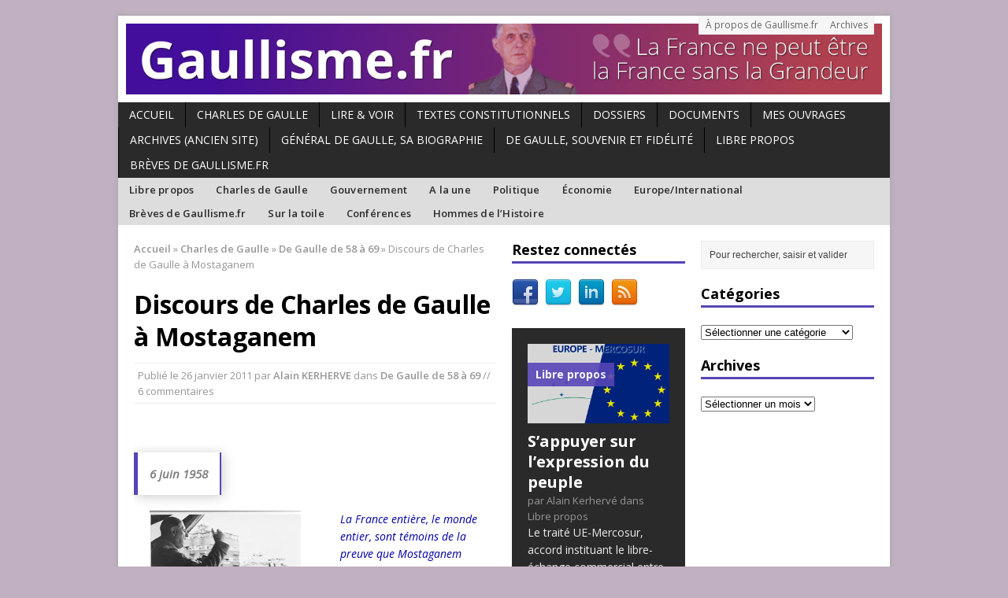

--- FILE ---
content_type: text/html; charset=UTF-8
request_url: http://www.gaullisme.fr/2011/01/26/discours-de-charles-de-gaulle-a-mostaganem/
body_size: 23151
content:
<!DOCTYPE html>
<html class="no-js mh-two-sb" lang="fr-FR">
<head>
<meta charset="UTF-8">
<title>Discours de Charles de Gaulle à Mostaganem | Gaullisme.fr</title>
<meta name='robots' content='max-image-preview:large' />
<!--[if lt IE 9]>
<script src="http://css3-mediaqueries-js.googlecode.com/svn/trunk/css3-mediaqueries.js"></script>
<![endif]-->
<meta name="viewport" content="width=device-width; initial-scale=1.0">
<link rel="pingback" href="http://www.gaullisme.fr/xmlrpc.php"/>
<link rel='dns-prefetch' href='//www.gaullisme.fr' />
<link rel='dns-prefetch' href='//secure.gravatar.com' />
<link rel='dns-prefetch' href='//stats.wp.com' />
<link rel='dns-prefetch' href='//fonts.googleapis.com' />
<link rel='dns-prefetch' href='//v0.wordpress.com' />
<link rel='preconnect' href='//i0.wp.com' />
<link rel="alternate" type="application/rss+xml" title="Gaullisme.fr &raquo; Flux" href="http://www.gaullisme.fr/feed/" />
<link rel="alternate" type="application/rss+xml" title="Gaullisme.fr &raquo; Flux des commentaires" href="http://www.gaullisme.fr/comments/feed/" />
<link rel="alternate" type="application/rss+xml" title="Gaullisme.fr &raquo; Discours de Charles de Gaulle à Mostaganem Flux des commentaires" href="http://www.gaullisme.fr/2011/01/26/discours-de-charles-de-gaulle-a-mostaganem/feed/" />
<link rel="alternate" title="oEmbed (JSON)" type="application/json+oembed" href="http://www.gaullisme.fr/wp-json/oembed/1.0/embed?url=http%3A%2F%2Fwww.gaullisme.fr%2F2011%2F01%2F26%2Fdiscours-de-charles-de-gaulle-a-mostaganem%2F" />
<link rel="alternate" title="oEmbed (XML)" type="text/xml+oembed" href="http://www.gaullisme.fr/wp-json/oembed/1.0/embed?url=http%3A%2F%2Fwww.gaullisme.fr%2F2011%2F01%2F26%2Fdiscours-de-charles-de-gaulle-a-mostaganem%2F&#038;format=xml" />
<style id='wp-img-auto-sizes-contain-inline-css' type='text/css'>
img:is([sizes=auto i],[sizes^="auto," i]){contain-intrinsic-size:3000px 1500px}
/*# sourceURL=wp-img-auto-sizes-contain-inline-css */
</style>
<style id='wp-emoji-styles-inline-css' type='text/css'>

	img.wp-smiley, img.emoji {
		display: inline !important;
		border: none !important;
		box-shadow: none !important;
		height: 1em !important;
		width: 1em !important;
		margin: 0 0.07em !important;
		vertical-align: -0.1em !important;
		background: none !important;
		padding: 0 !important;
	}
/*# sourceURL=wp-emoji-styles-inline-css */
</style>
<style id='wp-block-library-inline-css' type='text/css'>
:root{--wp-block-synced-color:#7a00df;--wp-block-synced-color--rgb:122,0,223;--wp-bound-block-color:var(--wp-block-synced-color);--wp-editor-canvas-background:#ddd;--wp-admin-theme-color:#007cba;--wp-admin-theme-color--rgb:0,124,186;--wp-admin-theme-color-darker-10:#006ba1;--wp-admin-theme-color-darker-10--rgb:0,107,160.5;--wp-admin-theme-color-darker-20:#005a87;--wp-admin-theme-color-darker-20--rgb:0,90,135;--wp-admin-border-width-focus:2px}@media (min-resolution:192dpi){:root{--wp-admin-border-width-focus:1.5px}}.wp-element-button{cursor:pointer}:root .has-very-light-gray-background-color{background-color:#eee}:root .has-very-dark-gray-background-color{background-color:#313131}:root .has-very-light-gray-color{color:#eee}:root .has-very-dark-gray-color{color:#313131}:root .has-vivid-green-cyan-to-vivid-cyan-blue-gradient-background{background:linear-gradient(135deg,#00d084,#0693e3)}:root .has-purple-crush-gradient-background{background:linear-gradient(135deg,#34e2e4,#4721fb 50%,#ab1dfe)}:root .has-hazy-dawn-gradient-background{background:linear-gradient(135deg,#faaca8,#dad0ec)}:root .has-subdued-olive-gradient-background{background:linear-gradient(135deg,#fafae1,#67a671)}:root .has-atomic-cream-gradient-background{background:linear-gradient(135deg,#fdd79a,#004a59)}:root .has-nightshade-gradient-background{background:linear-gradient(135deg,#330968,#31cdcf)}:root .has-midnight-gradient-background{background:linear-gradient(135deg,#020381,#2874fc)}:root{--wp--preset--font-size--normal:16px;--wp--preset--font-size--huge:42px}.has-regular-font-size{font-size:1em}.has-larger-font-size{font-size:2.625em}.has-normal-font-size{font-size:var(--wp--preset--font-size--normal)}.has-huge-font-size{font-size:var(--wp--preset--font-size--huge)}.has-text-align-center{text-align:center}.has-text-align-left{text-align:left}.has-text-align-right{text-align:right}.has-fit-text{white-space:nowrap!important}#end-resizable-editor-section{display:none}.aligncenter{clear:both}.items-justified-left{justify-content:flex-start}.items-justified-center{justify-content:center}.items-justified-right{justify-content:flex-end}.items-justified-space-between{justify-content:space-between}.screen-reader-text{border:0;clip-path:inset(50%);height:1px;margin:-1px;overflow:hidden;padding:0;position:absolute;width:1px;word-wrap:normal!important}.screen-reader-text:focus{background-color:#ddd;clip-path:none;color:#444;display:block;font-size:1em;height:auto;left:5px;line-height:normal;padding:15px 23px 14px;text-decoration:none;top:5px;width:auto;z-index:100000}html :where(.has-border-color){border-style:solid}html :where([style*=border-top-color]){border-top-style:solid}html :where([style*=border-right-color]){border-right-style:solid}html :where([style*=border-bottom-color]){border-bottom-style:solid}html :where([style*=border-left-color]){border-left-style:solid}html :where([style*=border-width]){border-style:solid}html :where([style*=border-top-width]){border-top-style:solid}html :where([style*=border-right-width]){border-right-style:solid}html :where([style*=border-bottom-width]){border-bottom-style:solid}html :where([style*=border-left-width]){border-left-style:solid}html :where(img[class*=wp-image-]){height:auto;max-width:100%}:where(figure){margin:0 0 1em}html :where(.is-position-sticky){--wp-admin--admin-bar--position-offset:var(--wp-admin--admin-bar--height,0px)}@media screen and (max-width:600px){html :where(.is-position-sticky){--wp-admin--admin-bar--position-offset:0px}}

/*# sourceURL=wp-block-library-inline-css */
</style><style id='wp-block-paragraph-inline-css' type='text/css'>
.is-small-text{font-size:.875em}.is-regular-text{font-size:1em}.is-large-text{font-size:2.25em}.is-larger-text{font-size:3em}.has-drop-cap:not(:focus):first-letter{float:left;font-size:8.4em;font-style:normal;font-weight:100;line-height:.68;margin:.05em .1em 0 0;text-transform:uppercase}body.rtl .has-drop-cap:not(:focus):first-letter{float:none;margin-left:.1em}p.has-drop-cap.has-background{overflow:hidden}:root :where(p.has-background){padding:1.25em 2.375em}:where(p.has-text-color:not(.has-link-color)) a{color:inherit}p.has-text-align-left[style*="writing-mode:vertical-lr"],p.has-text-align-right[style*="writing-mode:vertical-rl"]{rotate:180deg}
/*# sourceURL=http://www.gaullisme.fr/wp-includes/blocks/paragraph/style.min.css */
</style>
<style id='global-styles-inline-css' type='text/css'>
:root{--wp--preset--aspect-ratio--square: 1;--wp--preset--aspect-ratio--4-3: 4/3;--wp--preset--aspect-ratio--3-4: 3/4;--wp--preset--aspect-ratio--3-2: 3/2;--wp--preset--aspect-ratio--2-3: 2/3;--wp--preset--aspect-ratio--16-9: 16/9;--wp--preset--aspect-ratio--9-16: 9/16;--wp--preset--color--black: #000000;--wp--preset--color--cyan-bluish-gray: #abb8c3;--wp--preset--color--white: #ffffff;--wp--preset--color--pale-pink: #f78da7;--wp--preset--color--vivid-red: #cf2e2e;--wp--preset--color--luminous-vivid-orange: #ff6900;--wp--preset--color--luminous-vivid-amber: #fcb900;--wp--preset--color--light-green-cyan: #7bdcb5;--wp--preset--color--vivid-green-cyan: #00d084;--wp--preset--color--pale-cyan-blue: #8ed1fc;--wp--preset--color--vivid-cyan-blue: #0693e3;--wp--preset--color--vivid-purple: #9b51e0;--wp--preset--gradient--vivid-cyan-blue-to-vivid-purple: linear-gradient(135deg,rgb(6,147,227) 0%,rgb(155,81,224) 100%);--wp--preset--gradient--light-green-cyan-to-vivid-green-cyan: linear-gradient(135deg,rgb(122,220,180) 0%,rgb(0,208,130) 100%);--wp--preset--gradient--luminous-vivid-amber-to-luminous-vivid-orange: linear-gradient(135deg,rgb(252,185,0) 0%,rgb(255,105,0) 100%);--wp--preset--gradient--luminous-vivid-orange-to-vivid-red: linear-gradient(135deg,rgb(255,105,0) 0%,rgb(207,46,46) 100%);--wp--preset--gradient--very-light-gray-to-cyan-bluish-gray: linear-gradient(135deg,rgb(238,238,238) 0%,rgb(169,184,195) 100%);--wp--preset--gradient--cool-to-warm-spectrum: linear-gradient(135deg,rgb(74,234,220) 0%,rgb(151,120,209) 20%,rgb(207,42,186) 40%,rgb(238,44,130) 60%,rgb(251,105,98) 80%,rgb(254,248,76) 100%);--wp--preset--gradient--blush-light-purple: linear-gradient(135deg,rgb(255,206,236) 0%,rgb(152,150,240) 100%);--wp--preset--gradient--blush-bordeaux: linear-gradient(135deg,rgb(254,205,165) 0%,rgb(254,45,45) 50%,rgb(107,0,62) 100%);--wp--preset--gradient--luminous-dusk: linear-gradient(135deg,rgb(255,203,112) 0%,rgb(199,81,192) 50%,rgb(65,88,208) 100%);--wp--preset--gradient--pale-ocean: linear-gradient(135deg,rgb(255,245,203) 0%,rgb(182,227,212) 50%,rgb(51,167,181) 100%);--wp--preset--gradient--electric-grass: linear-gradient(135deg,rgb(202,248,128) 0%,rgb(113,206,126) 100%);--wp--preset--gradient--midnight: linear-gradient(135deg,rgb(2,3,129) 0%,rgb(40,116,252) 100%);--wp--preset--font-size--small: 13px;--wp--preset--font-size--medium: 20px;--wp--preset--font-size--large: 36px;--wp--preset--font-size--x-large: 42px;--wp--preset--spacing--20: 0.44rem;--wp--preset--spacing--30: 0.67rem;--wp--preset--spacing--40: 1rem;--wp--preset--spacing--50: 1.5rem;--wp--preset--spacing--60: 2.25rem;--wp--preset--spacing--70: 3.38rem;--wp--preset--spacing--80: 5.06rem;--wp--preset--shadow--natural: 6px 6px 9px rgba(0, 0, 0, 0.2);--wp--preset--shadow--deep: 12px 12px 50px rgba(0, 0, 0, 0.4);--wp--preset--shadow--sharp: 6px 6px 0px rgba(0, 0, 0, 0.2);--wp--preset--shadow--outlined: 6px 6px 0px -3px rgb(255, 255, 255), 6px 6px rgb(0, 0, 0);--wp--preset--shadow--crisp: 6px 6px 0px rgb(0, 0, 0);}:where(.is-layout-flex){gap: 0.5em;}:where(.is-layout-grid){gap: 0.5em;}body .is-layout-flex{display: flex;}.is-layout-flex{flex-wrap: wrap;align-items: center;}.is-layout-flex > :is(*, div){margin: 0;}body .is-layout-grid{display: grid;}.is-layout-grid > :is(*, div){margin: 0;}:where(.wp-block-columns.is-layout-flex){gap: 2em;}:where(.wp-block-columns.is-layout-grid){gap: 2em;}:where(.wp-block-post-template.is-layout-flex){gap: 1.25em;}:where(.wp-block-post-template.is-layout-grid){gap: 1.25em;}.has-black-color{color: var(--wp--preset--color--black) !important;}.has-cyan-bluish-gray-color{color: var(--wp--preset--color--cyan-bluish-gray) !important;}.has-white-color{color: var(--wp--preset--color--white) !important;}.has-pale-pink-color{color: var(--wp--preset--color--pale-pink) !important;}.has-vivid-red-color{color: var(--wp--preset--color--vivid-red) !important;}.has-luminous-vivid-orange-color{color: var(--wp--preset--color--luminous-vivid-orange) !important;}.has-luminous-vivid-amber-color{color: var(--wp--preset--color--luminous-vivid-amber) !important;}.has-light-green-cyan-color{color: var(--wp--preset--color--light-green-cyan) !important;}.has-vivid-green-cyan-color{color: var(--wp--preset--color--vivid-green-cyan) !important;}.has-pale-cyan-blue-color{color: var(--wp--preset--color--pale-cyan-blue) !important;}.has-vivid-cyan-blue-color{color: var(--wp--preset--color--vivid-cyan-blue) !important;}.has-vivid-purple-color{color: var(--wp--preset--color--vivid-purple) !important;}.has-black-background-color{background-color: var(--wp--preset--color--black) !important;}.has-cyan-bluish-gray-background-color{background-color: var(--wp--preset--color--cyan-bluish-gray) !important;}.has-white-background-color{background-color: var(--wp--preset--color--white) !important;}.has-pale-pink-background-color{background-color: var(--wp--preset--color--pale-pink) !important;}.has-vivid-red-background-color{background-color: var(--wp--preset--color--vivid-red) !important;}.has-luminous-vivid-orange-background-color{background-color: var(--wp--preset--color--luminous-vivid-orange) !important;}.has-luminous-vivid-amber-background-color{background-color: var(--wp--preset--color--luminous-vivid-amber) !important;}.has-light-green-cyan-background-color{background-color: var(--wp--preset--color--light-green-cyan) !important;}.has-vivid-green-cyan-background-color{background-color: var(--wp--preset--color--vivid-green-cyan) !important;}.has-pale-cyan-blue-background-color{background-color: var(--wp--preset--color--pale-cyan-blue) !important;}.has-vivid-cyan-blue-background-color{background-color: var(--wp--preset--color--vivid-cyan-blue) !important;}.has-vivid-purple-background-color{background-color: var(--wp--preset--color--vivid-purple) !important;}.has-black-border-color{border-color: var(--wp--preset--color--black) !important;}.has-cyan-bluish-gray-border-color{border-color: var(--wp--preset--color--cyan-bluish-gray) !important;}.has-white-border-color{border-color: var(--wp--preset--color--white) !important;}.has-pale-pink-border-color{border-color: var(--wp--preset--color--pale-pink) !important;}.has-vivid-red-border-color{border-color: var(--wp--preset--color--vivid-red) !important;}.has-luminous-vivid-orange-border-color{border-color: var(--wp--preset--color--luminous-vivid-orange) !important;}.has-luminous-vivid-amber-border-color{border-color: var(--wp--preset--color--luminous-vivid-amber) !important;}.has-light-green-cyan-border-color{border-color: var(--wp--preset--color--light-green-cyan) !important;}.has-vivid-green-cyan-border-color{border-color: var(--wp--preset--color--vivid-green-cyan) !important;}.has-pale-cyan-blue-border-color{border-color: var(--wp--preset--color--pale-cyan-blue) !important;}.has-vivid-cyan-blue-border-color{border-color: var(--wp--preset--color--vivid-cyan-blue) !important;}.has-vivid-purple-border-color{border-color: var(--wp--preset--color--vivid-purple) !important;}.has-vivid-cyan-blue-to-vivid-purple-gradient-background{background: var(--wp--preset--gradient--vivid-cyan-blue-to-vivid-purple) !important;}.has-light-green-cyan-to-vivid-green-cyan-gradient-background{background: var(--wp--preset--gradient--light-green-cyan-to-vivid-green-cyan) !important;}.has-luminous-vivid-amber-to-luminous-vivid-orange-gradient-background{background: var(--wp--preset--gradient--luminous-vivid-amber-to-luminous-vivid-orange) !important;}.has-luminous-vivid-orange-to-vivid-red-gradient-background{background: var(--wp--preset--gradient--luminous-vivid-orange-to-vivid-red) !important;}.has-very-light-gray-to-cyan-bluish-gray-gradient-background{background: var(--wp--preset--gradient--very-light-gray-to-cyan-bluish-gray) !important;}.has-cool-to-warm-spectrum-gradient-background{background: var(--wp--preset--gradient--cool-to-warm-spectrum) !important;}.has-blush-light-purple-gradient-background{background: var(--wp--preset--gradient--blush-light-purple) !important;}.has-blush-bordeaux-gradient-background{background: var(--wp--preset--gradient--blush-bordeaux) !important;}.has-luminous-dusk-gradient-background{background: var(--wp--preset--gradient--luminous-dusk) !important;}.has-pale-ocean-gradient-background{background: var(--wp--preset--gradient--pale-ocean) !important;}.has-electric-grass-gradient-background{background: var(--wp--preset--gradient--electric-grass) !important;}.has-midnight-gradient-background{background: var(--wp--preset--gradient--midnight) !important;}.has-small-font-size{font-size: var(--wp--preset--font-size--small) !important;}.has-medium-font-size{font-size: var(--wp--preset--font-size--medium) !important;}.has-large-font-size{font-size: var(--wp--preset--font-size--large) !important;}.has-x-large-font-size{font-size: var(--wp--preset--font-size--x-large) !important;}
/*# sourceURL=global-styles-inline-css */
</style>

<style id='classic-theme-styles-inline-css' type='text/css'>
/*! This file is auto-generated */
.wp-block-button__link{color:#fff;background-color:#32373c;border-radius:9999px;box-shadow:none;text-decoration:none;padding:calc(.667em + 2px) calc(1.333em + 2px);font-size:1.125em}.wp-block-file__button{background:#32373c;color:#fff;text-decoration:none}
/*# sourceURL=/wp-includes/css/classic-themes.min.css */
</style>
<link rel='stylesheet' id='mh-style-css' href='http://www.gaullisme.fr/wp-content/themes/gaullisme2/style.css?ver=2.1.0' type='text/css' media='all' />
<link rel='stylesheet' id='mh-google-fonts-css' href='//fonts.googleapis.com/css?family=Open+Sans:300,400,400italic,600,700' type='text/css' media='all' />
<link rel='stylesheet' id='jetpack-subscriptions-css' href='http://www.gaullisme.fr/wp-content/plugins/jetpack/_inc/build/subscriptions/subscriptions.min.css?ver=15.4' type='text/css' media='all' />
<style id='jetpack_facebook_likebox-inline-css' type='text/css'>
.widget_facebook_likebox {
	overflow: hidden;
}

/*# sourceURL=http://www.gaullisme.fr/wp-content/plugins/jetpack/modules/widgets/facebook-likebox/style.css */
</style>
<link rel='stylesheet' id='sharedaddy-css' href='http://www.gaullisme.fr/wp-content/plugins/jetpack/modules/sharedaddy/sharing.css?ver=15.4' type='text/css' media='all' />
<link rel='stylesheet' id='social-logos-css' href='http://www.gaullisme.fr/wp-content/plugins/jetpack/_inc/social-logos/social-logos.min.css?ver=15.4' type='text/css' media='all' />
<script type="text/javascript" src="http://www.gaullisme.fr/wp-includes/js/jquery/jquery.min.js?ver=3.7.1" id="jquery-core-js"></script>
<script type="text/javascript" src="http://www.gaullisme.fr/wp-includes/js/jquery/jquery-migrate.min.js?ver=3.4.1" id="jquery-migrate-js"></script>
<script type="text/javascript" src="http://www.gaullisme.fr/wp-content/themes/mh_magazine/js/scripts.js?ver=6.9" id="scripts-js"></script>
<link rel="https://api.w.org/" href="http://www.gaullisme.fr/wp-json/" /><link rel="alternate" title="JSON" type="application/json" href="http://www.gaullisme.fr/wp-json/wp/v2/posts/11713" /><link rel="EditURI" type="application/rsd+xml" title="RSD" href="http://www.gaullisme.fr/xmlrpc.php?rsd" />
<meta name="generator" content="WordPress 6.9" />
<link rel="canonical" href="http://www.gaullisme.fr/2011/01/26/discours-de-charles-de-gaulle-a-mostaganem/" />
<link rel='shortlink' href='https://wp.me/p5jPgz-32V' />
<link type="text/css" rel="stylesheet" href="http://www.gaullisme.fr/wp-content/plugins/simple-pull-quote/css/simple-pull-quote.css" />
	<style>img#wpstats{display:none}</style>
		    <style type="text/css">
    	    	    	    	    		.ticker-title, .header-nav .menu-item:hover, .main-nav li:hover, .footer-nav, .footer-nav ul li:hover > ul, .slicknav_menu, .slicknav_btn, .slicknav_nav .slicknav_item:hover,
    		.slicknav_nav a:hover, .slider-layout2 .flex-control-paging li a.flex-active, .sl-caption, .subheading, .pt-layout1 .page-title, .wt-layout2 .widget-title, .wt-layout2 .footer-widget-title,
    		.carousel-layout1 .caption, .page-numbers:hover, .current, .pagelink, a:hover .pagelink, input[type=submit], #cancel-comment-reply-link, .post-tags li:hover, .tagcloud a:hover, .sb-widget .tagcloud a:hover, .footer-widget .tagcloud a:hover { background: #5645b7; }
    		.slide-caption, .mh-mobile .slide-caption, [id*='carousel-'], .wt-layout1 .widget-title, .wt-layout1 .footer-widget-title, .wt-layout3 .widget-title, .wt-layout3 .footer-widget-title,
    		.ab-layout1 .author-box, .cat-desc, textarea:hover, input[type=text]:hover, input[type=email]:hover, input[type=tel]:hover, input[type=url]:hover, blockquote { border-color: #5645b7; }
    		.dropcap, .carousel-layout2 .caption { color: #5645b7; }
    	    	    	    	    	    	    	    		a:hover, .meta a:hover, .breadcrumb a:hover, .related-title:hover, #ticker a:hover .meta, .slide-title:hover, .sl-title:hover, .carousel-layout2 .carousel-item-title:hover { color: #5645b7; }
    		.entry a:hover { border-bottom: 1px solid #5645b7; }
    	    		</style>
    <style type="text/css" id="custom-background-css">
body.custom-background { background-color: #c0b0c1; }
</style>
	
<!-- Jetpack Open Graph Tags -->
<meta property="og:type" content="article" />
<meta property="og:title" content="Discours de Charles de Gaulle à Mostaganem" />
<meta property="og:url" content="http://www.gaullisme.fr/2011/01/26/discours-de-charles-de-gaulle-a-mostaganem/" />
<meta property="og:description" content="  6 juin 1958 La France entière, le monde entier, sont témoins de la preuve que Mostaganem apporte aujourd&rsquo;hui que tous les Français d&rsquo;Algérie sont les mêmes Français. Dix millions d&amp;rs…" />
<meta property="article:published_time" content="2011-01-25T22:17:41+00:00" />
<meta property="article:modified_time" content="2011-04-25T17:24:05+00:00" />
<meta property="og:site_name" content="Gaullisme.fr" />
<meta property="og:image" content="http://www.gaullisme.fr/wp-content/uploads/2011/01/mostaganem1_thumb.jpg" />
<meta property="og:image:width" content="192" />
<meta property="og:image:height" content="320" />
<meta property="og:image:alt" content="mostaganem1" />
<meta property="og:locale" content="fr_FR" />
<meta name="twitter:site" content="@kerherva" />
<meta name="twitter:text:title" content="Discours de Charles de Gaulle à Mostaganem" />
<meta name="twitter:image" content="http://www.gaullisme.fr/wp-content/uploads/2011/01/mostaganem1_thumb.jpg?w=144" />
<meta name="twitter:card" content="summary" />

<!-- End Jetpack Open Graph Tags -->
		<style type="text/css" id="wp-custom-css">
			/*
Bienvenue dans l&rsquo;éditeur CSS de l&rsquo;extension Design !

CSS (Cascading Style Sheets) est un langage qui fournit des informations à
votre navigateur concernant le style de la page web que vous visitez. Vous
pouvez maintenant supprimer ces commentaires et commencer à ajouter votre
propre code CSS.

Par défaut, cette feuille de style sera chargée après la feuille de
style de votre thème, ce qui veut dire que les nouvelles règles que vous
ajouterez ici pourront remplacer celles créées par le thème.

Vous pouvez donc ajouter ici les changements que vous souhaitez apporter à
votre thème, sans avoir à copier la feuille de style existante de
celui-ci, ou avoir à recréer toutes les règles de style de votre thème.
*/
.sl-title {
	font-size: 1.25rem;
}

section.share-buttons-container {
	display: none;
}

.centrage {
	text-align: center;
}		</style>
		</head>
<body class="wp-singular post-template-default single single-post postid-11713 single-format-standard custom-background wp-theme-mh_magazine wp-child-theme-gaullisme2 wt-layout1 pt-layout1 ab-layout1 rp-disable loop-layout1">
<div class="mh-container">
<header class="header-wrap">
		<nav class="header-nav clearfix">
		<div class="menu-menutete-container"><ul id="menu-menutete" class="menu"><li id="menu-item-25079" class="menu-item menu-item-type-post_type menu-item-object-page menu-item-25079"><a href="http://www.gaullisme.fr/a-propos-gaullisme/">À propos de Gaullisme.fr</a></li>
<li id="menu-item-25053" class="menu-item menu-item-type-post_type menu-item-object-page menu-item-25053"><a href="http://www.gaullisme.fr/archives/">Archives</a></li>
</ul></div>	</nav>
		<a href="http://www.gaullisme.fr/" title="Gaullisme.fr" rel="home">
<div class="logo-wrap" role="banner">
<img src="http://www.gaullisme.fr/wp-content/uploads/2014/11/cropped-Gaullisme.fr_Banniere_v2.png" height="120" width="1280" alt="Gaullisme.fr" />
</div>
</a>
	<nav class="main-nav clearfix">
		<div class="menu-menunav-container"><ul id="menu-menunav" class="menu"><li id="menu-item-25054" class="menu-item menu-item-type-custom menu-item-object-custom menu-item-25054"><a href="http://gaullisme.fr">Accueil</a></li>
<li id="menu-item-25081" class="menu-item menu-item-type-custom menu-item-object-custom menu-item-has-children menu-item-25081"><a href="#">Charles de Gaulle</a>
<ul class="sub-menu">
	<li id="menu-item-25082" class="menu-item menu-item-type-post_type menu-item-object-page menu-item-25082"><a href="http://www.gaullisme.fr/charles-de-gaulle/">Biographie de Charles de Gaulle</a></li>
	<li id="menu-item-25083" class="menu-item menu-item-type-post_type menu-item-object-page menu-item-25083"><a href="http://www.gaullisme.fr/charles-de-gaulle/la-ve-republique-sous-charles-de-gaulle/">La Ve République sous Charles de Gaulle</a></li>
	<li id="menu-item-25084" class="menu-item menu-item-type-post_type menu-item-object-page menu-item-25084"><a href="http://www.gaullisme.fr/charles-de-gaulle/biblio2/">bibliographie</a></li>
</ul>
</li>
<li id="menu-item-33023" class="menu-item menu-item-type-taxonomy menu-item-object-category menu-item-33023"><a href="http://www.gaullisme.fr/category/lv/">Lire &#038; Voir</a></li>
<li id="menu-item-25085" class="menu-item menu-item-type-post_type menu-item-object-page menu-item-has-children menu-item-25085"><a href="http://www.gaullisme.fr/textes-constitutionnels/">Textes constitutionnels</a>
<ul class="sub-menu">
	<li id="menu-item-25086" class="menu-item menu-item-type-post_type menu-item-object-page menu-item-25086"><a href="http://www.gaullisme.fr/textes-constitutionnels/gouvernements/">Gouvernements</a></li>
	<li id="menu-item-25087" class="menu-item menu-item-type-post_type menu-item-object-page menu-item-25087"><a href="http://www.gaullisme.fr/textes-constitutionnels/textes-europeens/">Textes européens</a></li>
</ul>
</li>
<li id="menu-item-25098" class="menu-item menu-item-type-custom menu-item-object-custom menu-item-has-children menu-item-25098"><a href="#">Dossiers</a>
<ul class="sub-menu">
	<li id="menu-item-25100" class="menu-item menu-item-type-post_type menu-item-object-page menu-item-25100"><a href="http://www.gaullisme.fr/dossier-reforme-territoriale/">DOSSIER. La réforme territoriale</a></li>
	<li id="menu-item-25099" class="menu-item menu-item-type-post_type menu-item-object-page menu-item-25099"><a href="http://www.gaullisme.fr/dossier-droit-vote-etrangers/">DOSSIER. Droit de vote des étrangers</a></li>
</ul>
</li>
<li id="menu-item-25089" class="menu-item menu-item-type-post_type menu-item-object-page menu-item-25089"><a href="http://www.gaullisme.fr/documents/">Documents</a></li>
<li id="menu-item-25088" class="menu-item menu-item-type-post_type menu-item-object-page menu-item-25088"><a href="http://www.gaullisme.fr/mon-livre/">Mes ouvrages</a></li>
<li id="menu-item-25960" class="menu-item menu-item-type-custom menu-item-object-custom menu-item-25960"><a href="http://archives.gaullisme.fr">Archives (ancien site)</a></li>
<li id="menu-item-33713" class="menu-item menu-item-type-post_type menu-item-object-page menu-item-33713"><a href="http://www.gaullisme.fr/general-de-gaulle-sa-biographie/">Général de Gaulle, sa biographie</a></li>
<li id="menu-item-33868" class="menu-item menu-item-type-post_type menu-item-object-page menu-item-33868"><a href="http://www.gaullisme.fr/de-gaulle-souvenir-et-fidelite/">De Gaulle, souvenir et fidélité</a></li>
<li id="menu-item-34102" class="menu-item menu-item-type-taxonomy menu-item-object-category menu-item-34102"><a href="http://www.gaullisme.fr/category/libre-propos/">Libre propos</a></li>
<li id="menu-item-34104" class="menu-item menu-item-type-taxonomy menu-item-object-category menu-item-34104"><a href="http://www.gaullisme.fr/category/tribune/">Brèves de Gaullisme.fr</a></li>
</ul></div>	</nav>
		<nav class="info-nav clearfix">
		<div class="menu-menunav2-container"><ul id="menu-menunav2" class="menu"><li id="menu-item-25057" class="menu-item menu-item-type-taxonomy menu-item-object-category menu-item-25057"><a href="http://www.gaullisme.fr/category/libre-propos/">Libre propos</a></li>
<li id="menu-item-26823" class="menu-item menu-item-type-taxonomy menu-item-object-category current-post-ancestor menu-item-26823"><a href="http://www.gaullisme.fr/category/constitution-et-histoire/">Charles de Gaulle</a></li>
<li id="menu-item-28324" class="menu-item menu-item-type-taxonomy menu-item-object-category menu-item-28324"><a href="http://www.gaullisme.fr/category/presidentielle/">Gouvernement</a></li>
<li id="menu-item-25091" class="menu-item menu-item-type-taxonomy menu-item-object-category menu-item-25091"><a href="http://www.gaullisme.fr/category/news/">A la une</a></li>
<li id="menu-item-25092" class="menu-item menu-item-type-taxonomy menu-item-object-category menu-item-25092"><a href="http://www.gaullisme.fr/category/act-politique/">Politique</a></li>
<li id="menu-item-25111" class="menu-item menu-item-type-taxonomy menu-item-object-category menu-item-25111"><a href="http://www.gaullisme.fr/category/economie-et-social/">Économie</a></li>
<li id="menu-item-25110" class="menu-item menu-item-type-taxonomy menu-item-object-category menu-item-25110"><a href="http://www.gaullisme.fr/category/europe-int/">Europe/International</a></li>
<li id="menu-item-25109" class="menu-item menu-item-type-taxonomy menu-item-object-category menu-item-25109"><a href="http://www.gaullisme.fr/category/tribune/">Brèves de Gaullisme.fr</a></li>
<li id="menu-item-25112" class="menu-item menu-item-type-taxonomy menu-item-object-category menu-item-25112"><a href="http://www.gaullisme.fr/category/breves/">Sur la toile</a></li>
<li id="menu-item-27145" class="menu-item menu-item-type-taxonomy menu-item-object-category menu-item-27145"><a href="http://www.gaullisme.fr/category/conferences/">Conférences</a></li>
<li id="menu-item-33024" class="menu-item menu-item-type-post_type menu-item-object-page menu-item-33024"><a href="http://www.gaullisme.fr/les-hommes-de-lhistoire-2/">Hommes de l&rsquo;Histoire</a></li>
</ul></div>	</nav>
	</header>
<div class="mh-wrapper clearfix">
	<div class="mh-main">
		<div class="mh-content left"><nav class="breadcrumb"><span itemscope itemtype="http://data-vocabulary.org/Breadcrumb"><a href="http://www.gaullisme.fr" itemprop="url"><span itemprop="title">Accueil</span></a></span> <span class="bc-delimiter">&raquo;</span> <a href="http://www.gaullisme.fr/category/constitution-et-histoire/">Charles de Gaulle</a> <span class="bc-delimiter">&raquo;</span> <span itemscope itemtype="http://data-vocabulary.org/Breadcrumb"><a href="http://www.gaullisme.fr/category/constitution-et-histoire/cdg5869/" itemprop="url"><span itemprop="title">De Gaulle de 58 à 69</span></a></span> <span class="bc-delimiter">&raquo;</span> Discours de Charles de Gaulle à Mostaganem</nav>
<article class="post-11713 post type-post status-publish format-standard hentry category-cdg5869 tag-charles-de-gaulle tag-mostaganem">
	<header class="post-header">
		<h1 class="entry-title">Discours de Charles de Gaulle à Mostaganem</h1>
		<p class="meta post-meta">Publi&eacute; le <span class="updated">26 janvier 2011</span>  par <span class="vcard author"><a class="fn" href="http://www.gaullisme.fr/author/ak/">Alain KERHERVE</a></span>  dans <a href="http://www.gaullisme.fr/category/constitution-et-histoire/cdg5869/" rel="category tag">De Gaulle de 58 à 69</a> // 6 commentaires</p>
	</header>
		<div class="entry clearfix">
				<p> </p>
<blockquote><p><em><strong><span style="color: #808080;">6 juin 1958</span></strong></em></p></blockquote>
<p><span style="color: #0000a0;"><a href="https://i0.wp.com/www.gaullisme.fr/wp-content/uploads/2011/01/mostaganem1.jpg"><img data-recalc-dims="1" fetchpriority="high" decoding="async" style="margin: 0px 50px 20px 20px; display: inline; border: 0px;" title="mostaganem1" src="https://i0.wp.com/www.gaullisme.fr/wp-content/uploads/2011/01/mostaganem1_thumb.jpg?resize=192%2C320" border="0" alt="mostaganem1" width="192" height="320" align="left" /></a> <em>La France entière, le monde entier, sont témoins de la preuve que Mostaganem apporte aujourd&rsquo;hui que tous les Français d&rsquo;Algérie sont les mêmes Français. Dix millions d&rsquo;entre eux sont pareils, avec les mêmes droits et les mêmes devoirs.</em></span></p>
<p><span style="color: #0000a0;"><em>Il est parti de cette terre magnifique d&rsquo;Algérie un mouvement exemplaire de rénovation et de fraternité. Il s&rsquo;est élevé de cette terre éprouvée et meurtrie un souffle admirable qui, par-dessus la mer, est venu passer sur la France entière pour lui rappeler quelle était sa vocation ici et ailleurs.</em></span></p>
<p><span style="color: #0000a0;"><em>C&rsquo;est grâce à cela que la France a renoncé à un système qui ne convenait ni à sa vocation, ni à son devoir, ni à sa grandeur. C&rsquo;est à cause de cela, c&rsquo;est d&rsquo;abord à cause de vous qu&rsquo;elle m&rsquo;a mandaté pour renouveler ses institutions et pour l&rsquo;entraîner, corps et âme, non plus vers les abîmes où elle courait mais vers les sommets du monde.</em></span></p>
<p><span style="color: #0000a0;"><em>Mais, à ce que vous avez fait pour elle, elle doit répondre en faisant ici ce qui est son devoir, c&rsquo;est-à-dire considérer qu&rsquo;elle n&rsquo;a, d&rsquo;un bout à l&rsquo;autre de l&rsquo;Algérie, dans toutes les catégories, dans toutes les communautés qui peuplent cette terre, qu&rsquo;une seule espèce d&rsquo;enfants. Il n&rsquo;y a plus ici, je le proclame en son nom et je vous en donne ma parole, que des Français à part entière, des compatriotes, des concitoyens, des frères qui marchent désormais dans la vie en se tenant par la main. Une preuve va être fournie par l&rsquo;Algérie tout entière que c&rsquo;est cela qu&rsquo;elle veut car, d&rsquo;ici trois mois, tous les Français d&rsquo;ici, les dix millions de Français d&rsquo;ici, vont participer, au même titre, à l&rsquo;expression de la volonté nationale par laquelle, à mon appel, la France fera connaître ce qu&rsquo;elle veut pour renouveler ses institutions. Et puis ici, comme ailleurs, ses représentants seront librement élus et, avec ceux qui viendront ici, nous examinerons en concitoyens, en compatriotes, en frères, tout ce qu&rsquo;il y a lieu de faire pour que l&rsquo;avenir de l&rsquo;Algérie soit, pour tous les enfants de France qui y vivent, ce qu&rsquo;il doit être, c&rsquo;est-à-dire prospère, heureux, pacifique et fraternel.</em></span></p>
<p><span style="color: #0000a0;"><em>À ceux, en particulier qui, par désespoir, ont cru devoir ouvrir le combat, je demande de revenir parmi les leurs, de prendre part librement, comme les autres, à l&rsquo;expression de la volonté de tous ceux qui sont ici. Je leur garantis qu&rsquo;ils peuvent le faire sans risque, honorablement.</em></span></p>
<p><span style="color: #0000a0;"><em>Mostaganem, merci ! Merci du fond de mon cœur, c&rsquo;est-à-dire du cœur d&rsquo;un homme qui sait qu&rsquo;il porte une des plus lourdes responsabilités de l&rsquo;Histoire. Merci, merci, d&rsquo;avoir témoigné pour moi en même temps que pour la France !</em></span></p>
<p><span style="color: #0000a0;"><em>Vive Mostaganem, Vive l&rsquo;Algérie ! Vive l&rsquo;Algérie française ! </em></span></p>
<p><span style="color: #0000a0;"><em>Vive la République Vive la France !</em></span></p>
<div class="sharedaddy sd-sharing-enabled"><div class="robots-nocontent sd-block sd-social sd-social-icon-text sd-sharing"><h3 class="sd-title">Partager :</h3><div class="sd-content"><ul><li class="share-facebook"><a rel="nofollow noopener noreferrer"
				data-shared="sharing-facebook-11713"
				class="share-facebook sd-button share-icon"
				href="http://www.gaullisme.fr/2011/01/26/discours-de-charles-de-gaulle-a-mostaganem/?share=facebook"
				target="_blank"
				aria-labelledby="sharing-facebook-11713"
				>
				<span id="sharing-facebook-11713" hidden>Cliquez pour partager sur Facebook(ouvre dans une nouvelle fenêtre)</span>
				<span>Facebook</span>
			</a></li><li class="share-twitter"><a rel="nofollow noopener noreferrer"
				data-shared="sharing-twitter-11713"
				class="share-twitter sd-button share-icon"
				href="http://www.gaullisme.fr/2011/01/26/discours-de-charles-de-gaulle-a-mostaganem/?share=twitter"
				target="_blank"
				aria-labelledby="sharing-twitter-11713"
				>
				<span id="sharing-twitter-11713" hidden>Cliquer pour partager sur X(ouvre dans une nouvelle fenêtre)</span>
				<span>X</span>
			</a></li><li class="share-linkedin"><a rel="nofollow noopener noreferrer"
				data-shared="sharing-linkedin-11713"
				class="share-linkedin sd-button share-icon"
				href="http://www.gaullisme.fr/2011/01/26/discours-de-charles-de-gaulle-a-mostaganem/?share=linkedin"
				target="_blank"
				aria-labelledby="sharing-linkedin-11713"
				>
				<span id="sharing-linkedin-11713" hidden>Cliquez pour partager sur LinkedIn(ouvre dans une nouvelle fenêtre)</span>
				<span>LinkedIn</span>
			</a></li><li class="share-email"><a rel="nofollow noopener noreferrer"
				data-shared="sharing-email-11713"
				class="share-email sd-button share-icon"
				href="mailto:?subject=%5BArticle%20partag%C3%A9%5D%20Discours%20de%20Charles%20de%20Gaulle%20%C3%A0%20Mostaganem&#038;body=http%3A%2F%2Fwww.gaullisme.fr%2F2011%2F01%2F26%2Fdiscours-de-charles-de-gaulle-a-mostaganem%2F&#038;share=email"
				target="_blank"
				aria-labelledby="sharing-email-11713"
				data-email-share-error-title="Votre messagerie est-elle configurée ?" data-email-share-error-text="Si vous rencontrez des problèmes de partage par e-mail, votre messagerie n’est peut-être pas configurée pour votre navigateur. Vous devrez peut-être créer vous-même une nouvelle messagerie." data-email-share-nonce="1d7d6e0315" data-email-share-track-url="http://www.gaullisme.fr/2011/01/26/discours-de-charles-de-gaulle-a-mostaganem/?share=email">
				<span id="sharing-email-11713" hidden>Cliquer pour envoyer un lien par e-mail à un ami(ouvre dans une nouvelle fenêtre)</span>
				<span>E-mail</span>
			</a></li><li class="share-print"><a rel="nofollow noopener noreferrer"
				data-shared="sharing-print-11713"
				class="share-print sd-button share-icon"
				href="http://www.gaullisme.fr/2011/01/26/discours-de-charles-de-gaulle-a-mostaganem/#print?share=print"
				target="_blank"
				aria-labelledby="sharing-print-11713"
				>
				<span id="sharing-print-11713" hidden>Cliquer pour imprimer(ouvre dans une nouvelle fenêtre)</span>
				<span>Imprimer</span>
			</a></li><li class="share-end"></li></ul></div></div></div>			</div>
			<div class="post-tags clearfix">
        	<ul><li><a href="http://www.gaullisme.fr/tag/charles-de-gaulle/" rel="tag">Charles de Gaulle</a></li><li><a href="http://www.gaullisme.fr/tag/mostaganem/" rel="tag">Mostaganem</a></li></ul>        </div>
		</article><nav class="section-title clearfix" role="navigation">
<div class="post-nav left">
<a href="http://www.gaullisme.fr/2011/01/22/nicolas-dupont-aignan-denonce-la-censure-qui-couvre-l%e2%80%99audition-de-michele-alliot-marie/" rel="prev">&larr; Article pr&eacute;c&eacute;dent</a></div>
<div class="post-nav right">
<a href="http://www.gaullisme.fr/2011/01/26/a-sir-harold-macmillan/" rel="next">Article suivant &rarr;</a></div>
</nav>
		<h4 class="section-title">6 commentaires sur Discours de Charles de Gaulle à Mostaganem</h4>
		<ol class="commentlist">
					<li class="comment even thread-even depth-1" id="li-comment-620312">
			<div id="comment-620312">
				<div class="vcard meta">
					<img alt='' src='https://secure.gravatar.com/avatar/26d91b6ee7f8a6c6b76ff7c56aae8b7af91b7e9e7a4c77397c531d28aac9d15b?s=30&#038;d=mm&#038;r=g' srcset='https://secure.gravatar.com/avatar/26d91b6ee7f8a6c6b76ff7c56aae8b7af91b7e9e7a4c77397c531d28aac9d15b?s=60&#038;d=mm&#038;r=g 2x' class='avatar avatar-30 photo' height='30' width='30' loading='lazy' decoding='async'/>					Max KHALIFA //
					<a href="http://www.gaullisme.fr/2011/01/26/discours-de-charles-de-gaulle-a-mostaganem/#comment-620312">30 mai 2022 &agrave; 23 h 19 min</a> //
														</div>
								<div class="comment-text">
					<p>Je me rappelle de cette magnifique journée. J&rsquo;avais 9 ans et demi et j&rsquo;ai défilé devant devant ce géant par sa hauteur et son discours palpitant. Voilà un moment que j&rsquo;essaye de retrouver les photos de notre passage nous autres<br />
Mômes de la FRANCE<br />
Hélas pas de trace dans les archives.</p>
				</div>
			</div></li><!-- #comment-## -->
		<li class="comment odd alt thread-odd thread-alt depth-1" id="li-comment-582902">
			<div id="comment-582902">
				<div class="vcard meta">
					<img alt='' src='https://secure.gravatar.com/avatar/65d02deeb2da74a697f3ce69d7fc51d4c7d47f8d14b9670b05f712a2e9bc8951?s=30&#038;d=mm&#038;r=g' srcset='https://secure.gravatar.com/avatar/65d02deeb2da74a697f3ce69d7fc51d4c7d47f8d14b9670b05f712a2e9bc8951?s=60&#038;d=mm&#038;r=g 2x' class='avatar avatar-30 photo' height='30' width='30' loading='lazy' decoding='async'/>					ALGUDO //
					<a href="http://www.gaullisme.fr/2011/01/26/discours-de-charles-de-gaulle-a-mostaganem/#comment-582902">10 février 2022 &agrave; 20 h 08 min</a> //
														</div>
								<div class="comment-text">
					<p>Alain DUHAMEL n&rsquo;a pas écrit qu&rsquo;il était le « plus grand menteur » mais « le plus grand traître du 20 ème siècle pour les Français d&rsquo;Algérie » dans un interview sur HISTORIA ! à 87 ans maintenant, Mostaganemois je reste un des derniers témoins directs de son discours ayant été parmi la foule sous le balcon de la Mairie d&rsquo;où parlait !</p>
				</div>
			</div></li><!-- #comment-## -->
		<li class="comment byuser comment-author-alain-kerherve even thread-even depth-1" id="li-comment-358771">
			<div id="comment-358771">
				<div class="vcard meta">
					<img alt='' src='https://secure.gravatar.com/avatar/55b4ae60e8fb33d96ba0af37d5283af400f479d7e509206ca3063e124aef2975?s=30&#038;d=mm&#038;r=g' srcset='https://secure.gravatar.com/avatar/55b4ae60e8fb33d96ba0af37d5283af400f479d7e509206ca3063e124aef2975?s=60&#038;d=mm&#038;r=g 2x' class='avatar avatar-30 photo' height='30' width='30' loading='lazy' decoding='async'/>					<a href="http://gaullisme.fr" class="url" rel="ugc external nofollow">Alain Kerhervé</a> //
					<a href="http://www.gaullisme.fr/2011/01/26/discours-de-charles-de-gaulle-a-mostaganem/#comment-358771">1 février 2019 &agrave; 15 h 44 min</a> //
														</div>
								<div class="comment-text">
					<p>Mais je ne comprends pas votre colère. C&rsquo;est la reproduction intégrale du discours. Que vous soyez un anti-gaulliste, personne ne peut vous le contester, mais le discours reproduit est entier et je n&rsquo;ai pas le droit de le censurer. Et voyez-vous, même votre commentaire n&rsquo;est pas « jeté à la poubelle ».</p>
				</div>
			</div></li><!-- #comment-## -->
		<li class="comment odd alt thread-odd thread-alt depth-1" id="li-comment-358746">
			<div id="comment-358746">
				<div class="vcard meta">
					<img alt='' src='https://secure.gravatar.com/avatar/cc6304c2174efc864a90a7ff0718c99b21e82aca32b2128a2067eaf8b7169909?s=30&#038;d=mm&#038;r=g' srcset='https://secure.gravatar.com/avatar/cc6304c2174efc864a90a7ff0718c99b21e82aca32b2128a2067eaf8b7169909?s=60&#038;d=mm&#038;r=g 2x' class='avatar avatar-30 photo' height='30' width='30' loading='lazy' decoding='async'/>					Personne //
					<a href="http://www.gaullisme.fr/2011/01/26/discours-de-charles-de-gaulle-a-mostaganem/#comment-358746">31 janvier 2019 &agrave; 17 h 47 min</a> //
														</div>
								<div class="comment-text">
					<p>Je suis triste et honteux de vote censure<br />
Du Général de Gaulle à Mostaganem.<br />
C’est une honte vous devriez avoir honte de censurer le Général . Il a menti , il a trahi mais je reste gaulliste . Vous le savez : il est vraiment trahi nos compatriotes d’Algerie et les HARKIS no frères</p>
				</div>
			</div></li><!-- #comment-## -->
		<li class="comment even thread-even depth-1" id="li-comment-6957">
			<div id="comment-6957">
				<div class="vcard meta">
					<img alt='' src='https://secure.gravatar.com/avatar/55b4ae60e8fb33d96ba0af37d5283af400f479d7e509206ca3063e124aef2975?s=30&#038;d=mm&#038;r=g' srcset='https://secure.gravatar.com/avatar/55b4ae60e8fb33d96ba0af37d5283af400f479d7e509206ca3063e124aef2975?s=60&#038;d=mm&#038;r=g 2x' class='avatar avatar-30 photo' height='30' width='30' loading='lazy' decoding='async'/>					<a href="http://www.gaullisme.fr" class="url" rel="ugc">admin</a> //
					<a href="http://www.gaullisme.fr/2011/01/26/discours-de-charles-de-gaulle-a-mostaganem/#comment-6957">27 avril 2011 &agrave; 10 h 29 min</a> //
														</div>
								<div class="comment-text">
					<p>Vous avez mal lu&#8230; Vous êtes anti gaulliste. C&rsquo;est votre droit. Mais ne falcifiez pas l&rsquo;Histoire.</p>
				</div>
			</div></li><!-- #comment-## -->
		<li class="comment odd alt thread-odd thread-alt depth-1" id="li-comment-6920">
			<div id="comment-6920">
				<div class="vcard meta">
					<img alt='' src='https://secure.gravatar.com/avatar/b70b48c6e027683fc75dc8a27cb33902d95b58b9479905dd01d16a7995d73bf0?s=30&#038;d=mm&#038;r=g' srcset='https://secure.gravatar.com/avatar/b70b48c6e027683fc75dc8a27cb33902d95b58b9479905dd01d16a7995d73bf0?s=60&#038;d=mm&#038;r=g 2x' class='avatar avatar-30 photo' height='30' width='30' loading='lazy' decoding='async'/>					Jean Scotto //
					<a href="http://www.gaullisme.fr/2011/01/26/discours-de-charles-de-gaulle-a-mostaganem/#comment-6920">25 avril 2011 &agrave; 18 h 42 min</a> //
														</div>
								<div class="comment-text">
					<p>Dans la retranscription de ce discours, il MANQUE AU MOINS UN MOT et c&rsquo;était la première fois qu&rsquo;il le disait.</p>
<p>Vive Mostaganem, Vive l&rsquo;Algérie FRANCAISE !<br />
Vive la République, Vive la France !</p>
<p>POURQUOI l&rsquo;avoir enlevé ? Vous avez honte pour lui, honte de dire, comme Duhamel, qu&rsquo;il a été le plus grand menteur du 20ème sciècle.</p>
				</div>
			</div></li><!-- #comment-## -->
		</ol>		<p class="no-comments">Les commentaires sont fermés.</p>		</div>
			<aside class="mh-sidebar sb-right">
		<div class="sb-widget"><h4 class="widget-title">Restez connectés</h4>	    <ul class="mh-social-widget clearfix"><li><a href="https://www.facebook.com/alain.kerherve/"><img src="http://www.gaullisme.fr/wp-content/themes/mh_magazine/images/social/facebook.png" width="34" height="34" alt="Suivre sur Facebook"></a></li>
<li><a href="https://twitter.com/KerhervA"><img src="http://www.gaullisme.fr/wp-content/themes/mh_magazine/images/social/twitter.png" width="34" height="34" alt="Suivre sur Twitter"></a></li>
<li><a href="http://fr.linkedin.com/pub/alain-kerherv%C3%A9/37/9a3/298"><img src="http://www.gaullisme.fr/wp-content/themes/mh_magazine/images/social/linkedin.png" width="34" height="34" alt="Suivre sur LinkedIn"></a></li>
<li><a href="http://www.gaullisme.fr/feed/"><img src="http://www.gaullisme.fr/wp-content/themes/mh_magazine/images/social/rss.png" width="34" height="34" alt="Souscrire à notre flux RSS"></a></li>
		</ul></div><div class="sb-widget">		<article class="spotlight">			<div class="sl-caption">Libre propos</div>
			<div class="sl-thumb">
				<a href="http://www.gaullisme.fr/2025/03/03/sappuyer-sur-lexpression-du-peuple/" title="S’appuyer sur l’expression du peuple"><img width="580" height="326" src="https://i0.wp.com/www.gaullisme.fr/wp-content/uploads/2025/03/mercosur.jpg?resize=580%2C326" class="attachment-spotlight size-spotlight wp-post-image" alt="" decoding="async" loading="lazy" srcset="https://i0.wp.com/www.gaullisme.fr/wp-content/uploads/2025/03/mercosur.jpg?w=1000 1000w, https://i0.wp.com/www.gaullisme.fr/wp-content/uploads/2025/03/mercosur.jpg?resize=300%2C169 300w, https://i0.wp.com/www.gaullisme.fr/wp-content/uploads/2025/03/mercosur.jpg?resize=150%2C84 150w, https://i0.wp.com/www.gaullisme.fr/wp-content/uploads/2025/03/mercosur.jpg?resize=768%2C432 768w, https://i0.wp.com/www.gaullisme.fr/wp-content/uploads/2025/03/mercosur.jpg?resize=580%2C326 580w, https://i0.wp.com/www.gaullisme.fr/wp-content/uploads/2025/03/mercosur.jpg?resize=174%2C98 174w" sizes="auto, (max-width: 580px) 100vw, 580px" />				</a>
			</div>
			<a href="http://www.gaullisme.fr/2025/03/03/sappuyer-sur-lexpression-du-peuple/" title="S’appuyer sur l’expression du peuple"><h2 class="sl-title">S’appuyer sur l’expression du peuple</h2></a>
							<p class="meta">par Alain Kerhervé dans Libre propos</p>
										<div class="mh-excerpt">Le traité UE-Mercosur, accord instituant le libre-échange commercial entre l’Union européenne et cinq pays d’Amérique latine (Argentine, Brésil, Paraguay, Uruguay, <a href="http://www.gaullisme.fr/2025/03/03/sappuyer-sur-lexpression-du-peuple/" title="S’appuyer sur l’expression du peuple">[...]</a></div>
										<p class="meta">7 commentaires</p>
					</article></div><div class="sb-widget"><h4 class="widget-title">Articles récents</h4>        <ul class="cp-widget clearfix"> 						<li class="cp-wrap cp-small clearfix">
									<div class="cp-thumb"><a href="http://www.gaullisme.fr/2024/11/09/il-y-a-50-ans-charles-de-gaulle-nous-quittait-la-france-est-en-deuil/" title="9 novembre 1970 : Charles de Gaulle nous quittait… La France est en deuil"><img width="70" height="53" src="https://i0.wp.com/www.gaullisme.fr/wp-content/uploads/2020/11/deces4.jpg?resize=70%2C53" class="attachment-cp_small size-cp_small wp-post-image" alt="" decoding="async" loading="lazy" srcset="https://i0.wp.com/www.gaullisme.fr/wp-content/uploads/2020/11/deces4.jpg?resize=174%2C131 174w, https://i0.wp.com/www.gaullisme.fr/wp-content/uploads/2020/11/deces4.jpg?resize=300%2C225 300w, https://i0.wp.com/www.gaullisme.fr/wp-content/uploads/2020/11/deces4.jpg?resize=70%2C53 70w" sizes="auto, (max-width: 70px) 100vw, 70px" /></a></div>
								<div class="cp-data">
					<p class="cp-widget-title"><a href="http://www.gaullisme.fr/2024/11/09/il-y-a-50-ans-charles-de-gaulle-nous-quittait-la-france-est-en-deuil/" title="9 novembre 1970 : Charles de Gaulle nous quittait… La France est en deuil">9 novembre 1970 : Charles de Gaulle nous quittait… La France est en deuil</a></p>
											<p class="meta">12 commentaires</p>
									</div>
			</li>						<li class="cp-wrap cp-small clearfix">
									<div class="cp-thumb"><a href="http://www.gaullisme.fr/2026/01/15/le-conseil-detat-justifie-le-massacre-politique-du-francais/" title="Le Conseil d’Etat justifie le massacre politique du français"><img width="70" height="53" src="https://i0.wp.com/www.gaullisme.fr/wp-content/uploads/2026/01/ecriture-inclusive1.jpg?resize=70%2C53" class="attachment-cp_small size-cp_small wp-post-image" alt="" decoding="async" loading="lazy" srcset="https://i0.wp.com/www.gaullisme.fr/wp-content/uploads/2026/01/ecriture-inclusive1.jpg?resize=174%2C131 174w, https://i0.wp.com/www.gaullisme.fr/wp-content/uploads/2026/01/ecriture-inclusive1.jpg?resize=70%2C53 70w" sizes="auto, (max-width: 70px) 100vw, 70px" /></a></div>
								<div class="cp-data">
					<p class="cp-widget-title"><a href="http://www.gaullisme.fr/2026/01/15/le-conseil-detat-justifie-le-massacre-politique-du-francais/" title="Le Conseil d’Etat justifie le massacre politique du français">Le Conseil d’Etat justifie le massacre politique du français</a></p>
											<p class="meta">3 commentaires</p>
									</div>
			</li>						<li class="cp-wrap cp-small clearfix">
									<div class="cp-thumb"><a href="http://www.gaullisme.fr/2025/12/30/bonne-annee-nouvelle/" title="Bonne année nouvelle"><img width="70" height="53" src="https://i0.wp.com/www.gaullisme.fr/wp-content/uploads/2025/12/2026.jpg?resize=70%2C53" class="attachment-cp_small size-cp_small wp-post-image" alt="" decoding="async" loading="lazy" srcset="https://i0.wp.com/www.gaullisme.fr/wp-content/uploads/2025/12/2026.jpg?resize=174%2C131 174w, https://i0.wp.com/www.gaullisme.fr/wp-content/uploads/2025/12/2026.jpg?resize=300%2C225 300w, https://i0.wp.com/www.gaullisme.fr/wp-content/uploads/2025/12/2026.jpg?resize=70%2C53 70w" sizes="auto, (max-width: 70px) 100vw, 70px" /></a></div>
								<div class="cp-data">
					<p class="cp-widget-title"><a href="http://www.gaullisme.fr/2025/12/30/bonne-annee-nouvelle/" title="Bonne année nouvelle">Bonne année nouvelle</a></p>
											<p class="meta">3 commentaires</p>
									</div>
			</li>						<li class="cp-wrap cp-small clearfix">
									<div class="cp-thumb"><a href="http://www.gaullisme.fr/2025/12/10/de-gaulle-le-film-evenement-de-2026-tourne-a-lyon-avec-un-casting-de-folie/" title="De Gaulle, le film événement de 2026 tourné à Lyon avec un casting de folie"><img width="70" height="53" src="https://i0.wp.com/www.gaullisme.fr/wp-content/uploads/2025/12/cdgLyon1.jpg?resize=70%2C53" class="attachment-cp_small size-cp_small wp-post-image" alt="" decoding="async" loading="lazy" srcset="https://i0.wp.com/www.gaullisme.fr/wp-content/uploads/2025/12/cdgLyon1.jpg?resize=174%2C131 174w, https://i0.wp.com/www.gaullisme.fr/wp-content/uploads/2025/12/cdgLyon1.jpg?resize=300%2C225 300w, https://i0.wp.com/www.gaullisme.fr/wp-content/uploads/2025/12/cdgLyon1.jpg?resize=70%2C53 70w" sizes="auto, (max-width: 70px) 100vw, 70px" /></a></div>
								<div class="cp-data">
					<p class="cp-widget-title"><a href="http://www.gaullisme.fr/2025/12/10/de-gaulle-le-film-evenement-de-2026-tourne-a-lyon-avec-un-casting-de-folie/" title="De Gaulle, le film événement de 2026 tourné à Lyon avec un casting de folie">De Gaulle, le film événement de 2026 tourné à Lyon avec un casting de folie</a></p>
											<p class="meta">3 commentaires</p>
									</div>
			</li>						<li class="cp-wrap cp-small clearfix">
									<div class="cp-thumb"><a href="http://www.gaullisme.fr/2025/11/10/christophe-tardieu-de-gaulle-na-pas-hesite-a-demissionner-immediatement-sur-un-referendum-perdu/" title="Christophe Tardieu : « De Gaulle n’a pas hésité à démissionner immédiatement sur un référendum perdu »"><img width="70" height="53" src="https://i0.wp.com/www.gaullisme.fr/wp-content/uploads/2025/11/Tardieu1.png?resize=70%2C53" class="attachment-cp_small size-cp_small wp-post-image" alt="" decoding="async" loading="lazy" srcset="https://i0.wp.com/www.gaullisme.fr/wp-content/uploads/2025/11/Tardieu1.png?resize=174%2C131 174w, https://i0.wp.com/www.gaullisme.fr/wp-content/uploads/2025/11/Tardieu1.png?resize=300%2C225 300w, https://i0.wp.com/www.gaullisme.fr/wp-content/uploads/2025/11/Tardieu1.png?resize=70%2C53 70w" sizes="auto, (max-width: 70px) 100vw, 70px" /></a></div>
								<div class="cp-data">
					<p class="cp-widget-title"><a href="http://www.gaullisme.fr/2025/11/10/christophe-tardieu-de-gaulle-na-pas-hesite-a-demissionner-immediatement-sur-un-referendum-perdu/" title="Christophe Tardieu : « De Gaulle n’a pas hésité à démissionner immédiatement sur un référendum perdu »">Christophe Tardieu : « De Gaulle n’a pas hésité à démissionner immédiatement sur un référendum perdu »</a></p>
											<p class="meta">5 commentaires</p>
									</div>
			</li>						<li class="cp-wrap cp-small clearfix">
									<div class="cp-thumb"><a href="http://www.gaullisme.fr/2025/11/09/le-general-nous-a-quittes-il-y-a-55-ans/" title="Le Général nous a quittés il y a 55 ans"><img width="70" height="53" src="https://i0.wp.com/www.gaullisme.fr/wp-content/uploads/2025/04/cdg-jeunes.webp?resize=70%2C53" class="attachment-cp_small size-cp_small wp-post-image" alt="" decoding="async" loading="lazy" srcset="https://i0.wp.com/www.gaullisme.fr/wp-content/uploads/2025/04/cdg-jeunes.webp?resize=174%2C131 174w, https://i0.wp.com/www.gaullisme.fr/wp-content/uploads/2025/04/cdg-jeunes.webp?resize=300%2C225 300w, https://i0.wp.com/www.gaullisme.fr/wp-content/uploads/2025/04/cdg-jeunes.webp?resize=70%2C53 70w" sizes="auto, (max-width: 70px) 100vw, 70px" /></a></div>
								<div class="cp-data">
					<p class="cp-widget-title"><a href="http://www.gaullisme.fr/2025/11/09/le-general-nous-a-quittes-il-y-a-55-ans/" title="Le Général nous a quittés il y a 55 ans">Le Général nous a quittés il y a 55 ans</a></p>
											<p class="meta">5 commentaires</p>
									</div>
			</li>						<li class="cp-wrap cp-small clearfix">
									<div class="cp-thumb"><a href="http://www.gaullisme.fr/2025/10/15/pour-gagner-a-nouveau-la-droite-doit-renouer-avec-la-souverainete-populaire/" title="« Pour gagner à nouveau, la droite doit renouer avec la souveraineté populaire »"><img width="70" height="53" src="https://i0.wp.com/www.gaullisme.fr/wp-content/uploads/2025/10/retailWauquiez.png?resize=70%2C53" class="attachment-cp_small size-cp_small wp-post-image" alt="" decoding="async" loading="lazy" srcset="https://i0.wp.com/www.gaullisme.fr/wp-content/uploads/2025/10/retailWauquiez.png?resize=174%2C131 174w, https://i0.wp.com/www.gaullisme.fr/wp-content/uploads/2025/10/retailWauquiez.png?resize=300%2C225 300w, https://i0.wp.com/www.gaullisme.fr/wp-content/uploads/2025/10/retailWauquiez.png?resize=70%2C53 70w" sizes="auto, (max-width: 70px) 100vw, 70px" /></a></div>
								<div class="cp-data">
					<p class="cp-widget-title"><a href="http://www.gaullisme.fr/2025/10/15/pour-gagner-a-nouveau-la-droite-doit-renouer-avec-la-souverainete-populaire/" title="« Pour gagner à nouveau, la droite doit renouer avec la souveraineté populaire »">« Pour gagner à nouveau, la droite doit renouer avec la souveraineté populaire »</a></p>
											<p class="meta">6 commentaires</p>
									</div>
			</li>						<li class="cp-wrap cp-small clearfix">
									<div class="cp-thumb"><a href="http://www.gaullisme.fr/2025/10/05/le-conseil-national-de-la-resistance/" title="Le Conseil National de la Résistance."><img width="70" height="53" src="https://i0.wp.com/www.gaullisme.fr/wp-content/uploads/2023/05/CNR12.png?resize=70%2C53" class="attachment-cp_small size-cp_small wp-post-image" alt="" decoding="async" loading="lazy" srcset="https://i0.wp.com/www.gaullisme.fr/wp-content/uploads/2023/05/CNR12.png?resize=174%2C131 174w, https://i0.wp.com/www.gaullisme.fr/wp-content/uploads/2023/05/CNR12.png?resize=300%2C225 300w, https://i0.wp.com/www.gaullisme.fr/wp-content/uploads/2023/05/CNR12.png?resize=70%2C53 70w" sizes="auto, (max-width: 70px) 100vw, 70px" /></a></div>
								<div class="cp-data">
					<p class="cp-widget-title"><a href="http://www.gaullisme.fr/2025/10/05/le-conseil-national-de-la-resistance/" title="Le Conseil National de la Résistance.">Le Conseil National de la Résistance.</a></p>
											<p class="meta">6 commentaires</p>
									</div>
			</li>        </ul></div><div class="sb-widget"><h4 class="widget-title">Commentaires récents</h4>        <ul class="user-widget row clearfix">				<li class="uw-wrap clearfix">						<div class="uw-avatar"><a href="http://www.gaullisme.fr/2026/01/15/le-conseil-detat-justifie-le-massacre-politique-du-francais/#comment-784019" title="Frédéric Paré"><img alt='' src='https://secure.gravatar.com/avatar/27ef96ab24395de56679276153dd40f5a0a69c03b7709a7d5fcbd69d5090ef26?s=48&#038;d=mm&#038;r=g' srcset='https://secure.gravatar.com/avatar/27ef96ab24395de56679276153dd40f5a0a69c03b7709a7d5fcbd69d5090ef26?s=96&#038;d=mm&#038;r=g 2x' class='avatar avatar-48 photo' height='48' width='48' loading='lazy' decoding='async'/></a></div>					<div class="uw-text">Frédéric Paré sur <a href="http://www.gaullisme.fr/2026/01/15/le-conseil-detat-justifie-le-massacre-politique-du-francais/#comment-784019" title="Frédéric Paré | Le Conseil d’Etat justifie le massacre politique du français">Le Conseil d’Etat justifie le massacre politique du français</a></div>
				</li>				<li class="uw-wrap clearfix">						<div class="uw-avatar"><a href="http://www.gaullisme.fr/2026/01/15/le-conseil-detat-justifie-le-massacre-politique-du-francais/#comment-784011" title="Latini Jacques"><img alt='' src='https://secure.gravatar.com/avatar/53831b356cadee45c349da18c2f5551f571f299885353890e4ee0fee97ba2e40?s=48&#038;d=mm&#038;r=g' srcset='https://secure.gravatar.com/avatar/53831b356cadee45c349da18c2f5551f571f299885353890e4ee0fee97ba2e40?s=96&#038;d=mm&#038;r=g 2x' class='avatar avatar-48 photo' height='48' width='48' loading='lazy' decoding='async'/></a></div>					<div class="uw-text">Latini Jacques sur <a href="http://www.gaullisme.fr/2026/01/15/le-conseil-detat-justifie-le-massacre-politique-du-francais/#comment-784011" title="Latini Jacques | Le Conseil d’Etat justifie le massacre politique du français">Le Conseil d’Etat justifie le massacre politique du français</a></div>
				</li>				<li class="uw-wrap clearfix">						<div class="uw-avatar"><a href="http://www.gaullisme.fr/2026/01/15/le-conseil-detat-justifie-le-massacre-politique-du-francais/#comment-784004" title="Jacques KOTOUJANSKY"><img alt='' src='https://secure.gravatar.com/avatar/9cabd6e565a1532d1a0c415afe16148416284ecb99fe89dd33ab01d8d2a57cd1?s=48&#038;d=mm&#038;r=g' srcset='https://secure.gravatar.com/avatar/9cabd6e565a1532d1a0c415afe16148416284ecb99fe89dd33ab01d8d2a57cd1?s=96&#038;d=mm&#038;r=g 2x' class='avatar avatar-48 photo' height='48' width='48' loading='lazy' decoding='async'/></a></div>					<div class="uw-text">Jacques KOTOUJANSKY sur <a href="http://www.gaullisme.fr/2026/01/15/le-conseil-detat-justifie-le-massacre-politique-du-francais/#comment-784004" title="Jacques KOTOUJANSKY | Le Conseil d’Etat justifie le massacre politique du français">Le Conseil d’Etat justifie le massacre politique du français</a></div>
				</li>				<li class="uw-wrap clearfix">						<div class="uw-avatar"><a href="http://www.gaullisme.fr/2025/12/30/bonne-annee-nouvelle/#comment-783992" title="Renato BARRIOS"><img alt='' src='https://secure.gravatar.com/avatar/59b2ce5306ae5e7f9ff1b492f185c17af8219685fe879bd1449de450a3331701?s=48&#038;d=mm&#038;r=g' srcset='https://secure.gravatar.com/avatar/59b2ce5306ae5e7f9ff1b492f185c17af8219685fe879bd1449de450a3331701?s=96&#038;d=mm&#038;r=g 2x' class='avatar avatar-48 photo' height='48' width='48' loading='lazy' decoding='async'/></a></div>					<div class="uw-text">Renato BARRIOS sur <a href="http://www.gaullisme.fr/2025/12/30/bonne-annee-nouvelle/#comment-783992" title="Renato BARRIOS | Bonne année nouvelle">Bonne année nouvelle</a></div>
				</li>				<li class="uw-wrap clearfix">						<div class="uw-avatar"><a href="http://www.gaullisme.fr/2025/12/30/bonne-annee-nouvelle/#comment-783981" title="Barcelo irène"><img alt='' src='https://secure.gravatar.com/avatar/c07a05ac24a821bbe3de588a0ceaa76bbb7acd226983acdc8143a435908a4c98?s=48&#038;d=mm&#038;r=g' srcset='https://secure.gravatar.com/avatar/c07a05ac24a821bbe3de588a0ceaa76bbb7acd226983acdc8143a435908a4c98?s=96&#038;d=mm&#038;r=g 2x' class='avatar avatar-48 photo' height='48' width='48' loading='lazy' decoding='async'/></a></div>					<div class="uw-text">Barcelo irène sur <a href="http://www.gaullisme.fr/2025/12/30/bonne-annee-nouvelle/#comment-783981" title="Barcelo irène | Bonne année nouvelle">Bonne année nouvelle</a></div>
				</li>				<li class="uw-wrap clearfix">						<div class="uw-avatar"><a href="http://www.gaullisme.fr/2025/12/30/bonne-annee-nouvelle/#comment-783979" title="Dêvacoumarane VILLEROY"><img alt='' src='https://secure.gravatar.com/avatar/3698acf20ecfb8a04c620937a4213fa239d82ec3c256d28576604d01e4108bd7?s=48&#038;d=mm&#038;r=g' srcset='https://secure.gravatar.com/avatar/3698acf20ecfb8a04c620937a4213fa239d82ec3c256d28576604d01e4108bd7?s=96&#038;d=mm&#038;r=g 2x' class='avatar avatar-48 photo' height='48' width='48' loading='lazy' decoding='async'/></a></div>					<div class="uw-text">Dêvacoumarane VILLEROY sur <a href="http://www.gaullisme.fr/2025/12/30/bonne-annee-nouvelle/#comment-783979" title="Dêvacoumarane VILLEROY | Bonne année nouvelle">Bonne année nouvelle</a></div>
				</li>				<li class="uw-wrap clearfix">						<div class="uw-avatar"><a href="http://www.gaullisme.fr/2025/12/10/de-gaulle-le-film-evenement-de-2026-tourne-a-lyon-avec-un-casting-de-folie/#comment-783953" title="Bachèlerie jean"><img alt='' src='https://secure.gravatar.com/avatar/3c0ffe810f56234051bd56ecbbeb1f990678266a7a4c54f342e2eb19739b1462?s=48&#038;d=mm&#038;r=g' srcset='https://secure.gravatar.com/avatar/3c0ffe810f56234051bd56ecbbeb1f990678266a7a4c54f342e2eb19739b1462?s=96&#038;d=mm&#038;r=g 2x' class='avatar avatar-48 photo' height='48' width='48' loading='lazy' decoding='async'/></a></div>					<div class="uw-text">Bachèlerie jean sur <a href="http://www.gaullisme.fr/2025/12/10/de-gaulle-le-film-evenement-de-2026-tourne-a-lyon-avec-un-casting-de-folie/#comment-783953" title="Bachèlerie jean | De Gaulle, le film événement de 2026 tourné à Lyon avec un casting de folie">De Gaulle, le film événement de 2026 tourné à Lyon avec un casting de folie</a></div>
				</li>        </ul></div><div class="sb-widget"><a href="http://www.gaullisme.fr/charles-de-gaulle/"><img width="300" height="293" src="https://i0.wp.com/www.gaullisme.fr/wp-content/uploads/2014/11/degaulle_widget.png?fit=300%2C293" class="image wp-image-25061 aligncenter attachment-full size-full" alt="De Gaulle : biographie et documents" style="max-width: 100%; height: auto;" decoding="async" loading="lazy" srcset="https://i0.wp.com/www.gaullisme.fr/wp-content/uploads/2014/11/degaulle_widget.png?w=300 300w, https://i0.wp.com/www.gaullisme.fr/wp-content/uploads/2014/11/degaulle_widget.png?resize=150%2C146 150w" sizes="auto, (max-width: 300px) 100vw, 300px" /></a></div>	</aside>
	</div>
    <aside class="mh-sidebar-2 sb-wide sb-right"><div class="sb-widget"><form role="search" method="get" id="searchform" action="http://www.gaullisme.fr/">
    <fieldset>
	<input type="text" value="Pour rechercher, saisir et valider" onfocus="if (this.value == 'Pour rechercher, saisir et valider') this.value = ''" name="s" id="s" />
	<input type="submit" id="searchsubmit" value="" />
    </fieldset>
</form></div><div class="sb-widget"><h4 class="widget-title">Catégories</h4><form action="http://www.gaullisme.fr" method="get"><label class="screen-reader-text" for="cat">Catégories</label><select  name='cat' id='cat' class='postform'>
	<option value='-1'>Sélectionner une catégorie</option>
	<option class="level-0" value="5">A la une</option>
	<option class="level-0" value="8">Actu-politique</option>
	<option class="level-0" value="1526">Brèves de Gaullisme.fr</option>
	<option class="level-0" value="179">C. de Gaulle</option>
	<option class="level-0" value="29">Charles de Gaulle</option>
	<option class="level-0" value="1683">Conférences</option>
	<option class="level-0" value="401">coup de cœur</option>
	<option class="level-0" value="915">De Gaulle de 58 à 69</option>
	<option class="level-0" value="2512">De Gaulle, souvenir et fidélité</option>
	<option class="level-0" value="268">DLR</option>
	<option class="level-0" value="1467">Droit de vote des étrangers</option>
	<option class="level-0" value="16">Économie</option>
	<option class="level-0" value="14">Europe/International</option>
	<option class="level-0" value="1757">FN</option>
	<option class="level-0" value="1756">Gouvernement</option>
	<option class="level-0" value="19">International</option>
	<option class="level-0" value="6">Libre propos</option>
	<option class="level-0" value="348">Lire &amp; Voir</option>
	<option class="level-0" value="526">Modem</option>
	<option class="level-0" value="100">MPF</option>
	<option class="level-0" value="252">MRC</option>
	<option class="level-0" value="28">Parti socialiste</option>
	<option class="level-0" value="18">Partis politiques</option>
	<option class="level-0" value="1450">Réforme territoriale</option>
	<option class="level-0" value="651">République Solidaire</option>
	<option class="level-0" value="1485">Réseau France</option>
	<option class="level-0" value="254">RIF</option>
	<option class="level-0" value="431">RPF</option>
	<option class="level-0" value="1">Sur la toile</option>
	<option class="level-0" value="156">UMP</option>
	<option class="level-0" value="426">UPF</option>
	<option class="level-0" value="770">UPR</option>
	<option class="level-0" value="532">Verts</option>
</select>
</form><script type="text/javascript">
/* <![CDATA[ */

( ( dropdownId ) => {
	const dropdown = document.getElementById( dropdownId );
	function onSelectChange() {
		setTimeout( () => {
			if ( 'escape' === dropdown.dataset.lastkey ) {
				return;
			}
			if ( dropdown.value && parseInt( dropdown.value ) > 0 && dropdown instanceof HTMLSelectElement ) {
				dropdown.parentElement.submit();
			}
		}, 250 );
	}
	function onKeyUp( event ) {
		if ( 'Escape' === event.key ) {
			dropdown.dataset.lastkey = 'escape';
		} else {
			delete dropdown.dataset.lastkey;
		}
	}
	function onClick() {
		delete dropdown.dataset.lastkey;
	}
	dropdown.addEventListener( 'keyup', onKeyUp );
	dropdown.addEventListener( 'click', onClick );
	dropdown.addEventListener( 'change', onSelectChange );
})( "cat" );

//# sourceURL=WP_Widget_Categories%3A%3Awidget
/* ]]> */
</script>
</div><div class="sb-widget"><h4 class="widget-title">Archives</h4>		<label class="screen-reader-text" for="archives-dropdown-2">Archives</label>
		<select id="archives-dropdown-2" name="archive-dropdown">
			
			<option value="">Sélectionner un mois</option>
				<option value='http://www.gaullisme.fr/2026/01/'> janvier 2026 &nbsp;(1)</option>
	<option value='http://www.gaullisme.fr/2025/12/'> décembre 2025 &nbsp;(2)</option>
	<option value='http://www.gaullisme.fr/2025/11/'> novembre 2025 &nbsp;(2)</option>
	<option value='http://www.gaullisme.fr/2025/10/'> octobre 2025 &nbsp;(2)</option>
	<option value='http://www.gaullisme.fr/2025/09/'> septembre 2025 &nbsp;(1)</option>
	<option value='http://www.gaullisme.fr/2025/08/'> août 2025 &nbsp;(2)</option>
	<option value='http://www.gaullisme.fr/2025/07/'> juillet 2025 &nbsp;(1)</option>
	<option value='http://www.gaullisme.fr/2025/06/'> juin 2025 &nbsp;(3)</option>
	<option value='http://www.gaullisme.fr/2025/05/'> mai 2025 &nbsp;(4)</option>
	<option value='http://www.gaullisme.fr/2025/04/'> avril 2025 &nbsp;(4)</option>
	<option value='http://www.gaullisme.fr/2025/03/'> mars 2025 &nbsp;(1)</option>
	<option value='http://www.gaullisme.fr/2025/02/'> février 2025 &nbsp;(4)</option>
	<option value='http://www.gaullisme.fr/2025/01/'> janvier 2025 &nbsp;(3)</option>
	<option value='http://www.gaullisme.fr/2024/12/'> décembre 2024 &nbsp;(4)</option>
	<option value='http://www.gaullisme.fr/2024/11/'> novembre 2024 &nbsp;(3)</option>
	<option value='http://www.gaullisme.fr/2024/10/'> octobre 2024 &nbsp;(4)</option>
	<option value='http://www.gaullisme.fr/2024/09/'> septembre 2024 &nbsp;(2)</option>
	<option value='http://www.gaullisme.fr/2024/08/'> août 2024 &nbsp;(1)</option>
	<option value='http://www.gaullisme.fr/2024/07/'> juillet 2024 &nbsp;(5)</option>
	<option value='http://www.gaullisme.fr/2024/06/'> juin 2024 &nbsp;(6)</option>
	<option value='http://www.gaullisme.fr/2024/05/'> mai 2024 &nbsp;(2)</option>
	<option value='http://www.gaullisme.fr/2024/04/'> avril 2024 &nbsp;(10)</option>
	<option value='http://www.gaullisme.fr/2024/03/'> mars 2024 &nbsp;(7)</option>
	<option value='http://www.gaullisme.fr/2024/02/'> février 2024 &nbsp;(6)</option>
	<option value='http://www.gaullisme.fr/2024/01/'> janvier 2024 &nbsp;(6)</option>
	<option value='http://www.gaullisme.fr/2023/12/'> décembre 2023 &nbsp;(5)</option>
	<option value='http://www.gaullisme.fr/2023/11/'> novembre 2023 &nbsp;(5)</option>
	<option value='http://www.gaullisme.fr/2023/10/'> octobre 2023 &nbsp;(5)</option>
	<option value='http://www.gaullisme.fr/2023/09/'> septembre 2023 &nbsp;(6)</option>
	<option value='http://www.gaullisme.fr/2023/08/'> août 2023 &nbsp;(3)</option>
	<option value='http://www.gaullisme.fr/2023/07/'> juillet 2023 &nbsp;(4)</option>
	<option value='http://www.gaullisme.fr/2023/06/'> juin 2023 &nbsp;(5)</option>
	<option value='http://www.gaullisme.fr/2023/05/'> mai 2023 &nbsp;(5)</option>
	<option value='http://www.gaullisme.fr/2023/04/'> avril 2023 &nbsp;(7)</option>
	<option value='http://www.gaullisme.fr/2023/03/'> mars 2023 &nbsp;(4)</option>
	<option value='http://www.gaullisme.fr/2023/02/'> février 2023 &nbsp;(4)</option>
	<option value='http://www.gaullisme.fr/2023/01/'> janvier 2023 &nbsp;(6)</option>
	<option value='http://www.gaullisme.fr/2022/12/'> décembre 2022 &nbsp;(4)</option>
	<option value='http://www.gaullisme.fr/2022/11/'> novembre 2022 &nbsp;(7)</option>
	<option value='http://www.gaullisme.fr/2022/09/'> septembre 2022 &nbsp;(5)</option>
	<option value='http://www.gaullisme.fr/2022/08/'> août 2022 &nbsp;(4)</option>
	<option value='http://www.gaullisme.fr/2022/07/'> juillet 2022 &nbsp;(2)</option>
	<option value='http://www.gaullisme.fr/2022/06/'> juin 2022 &nbsp;(4)</option>
	<option value='http://www.gaullisme.fr/2022/05/'> mai 2022 &nbsp;(4)</option>
	<option value='http://www.gaullisme.fr/2022/04/'> avril 2022 &nbsp;(6)</option>
	<option value='http://www.gaullisme.fr/2022/03/'> mars 2022 &nbsp;(7)</option>
	<option value='http://www.gaullisme.fr/2022/02/'> février 2022 &nbsp;(1)</option>
	<option value='http://www.gaullisme.fr/2022/01/'> janvier 2022 &nbsp;(6)</option>
	<option value='http://www.gaullisme.fr/2021/12/'> décembre 2021 &nbsp;(10)</option>
	<option value='http://www.gaullisme.fr/2021/11/'> novembre 2021 &nbsp;(4)</option>
	<option value='http://www.gaullisme.fr/2021/10/'> octobre 2021 &nbsp;(6)</option>
	<option value='http://www.gaullisme.fr/2021/09/'> septembre 2021 &nbsp;(9)</option>
	<option value='http://www.gaullisme.fr/2021/08/'> août 2021 &nbsp;(6)</option>
	<option value='http://www.gaullisme.fr/2021/07/'> juillet 2021 &nbsp;(6)</option>
	<option value='http://www.gaullisme.fr/2021/06/'> juin 2021 &nbsp;(4)</option>
	<option value='http://www.gaullisme.fr/2021/05/'> mai 2021 &nbsp;(9)</option>
	<option value='http://www.gaullisme.fr/2021/04/'> avril 2021 &nbsp;(1)</option>
	<option value='http://www.gaullisme.fr/2021/03/'> mars 2021 &nbsp;(2)</option>
	<option value='http://www.gaullisme.fr/2021/02/'> février 2021 &nbsp;(3)</option>
	<option value='http://www.gaullisme.fr/2021/01/'> janvier 2021 &nbsp;(5)</option>
	<option value='http://www.gaullisme.fr/2020/12/'> décembre 2020 &nbsp;(7)</option>
	<option value='http://www.gaullisme.fr/2020/11/'> novembre 2020 &nbsp;(11)</option>
	<option value='http://www.gaullisme.fr/2020/10/'> octobre 2020 &nbsp;(5)</option>
	<option value='http://www.gaullisme.fr/2020/09/'> septembre 2020 &nbsp;(1)</option>
	<option value='http://www.gaullisme.fr/2020/08/'> août 2020 &nbsp;(3)</option>
	<option value='http://www.gaullisme.fr/2020/07/'> juillet 2020 &nbsp;(6)</option>
	<option value='http://www.gaullisme.fr/2020/06/'> juin 2020 &nbsp;(9)</option>
	<option value='http://www.gaullisme.fr/2020/05/'> mai 2020 &nbsp;(13)</option>
	<option value='http://www.gaullisme.fr/2020/04/'> avril 2020 &nbsp;(12)</option>
	<option value='http://www.gaullisme.fr/2020/03/'> mars 2020 &nbsp;(2)</option>
	<option value='http://www.gaullisme.fr/2020/02/'> février 2020 &nbsp;(1)</option>
	<option value='http://www.gaullisme.fr/2020/01/'> janvier 2020 &nbsp;(2)</option>
	<option value='http://www.gaullisme.fr/2019/12/'> décembre 2019 &nbsp;(6)</option>
	<option value='http://www.gaullisme.fr/2019/11/'> novembre 2019 &nbsp;(4)</option>
	<option value='http://www.gaullisme.fr/2019/10/'> octobre 2019 &nbsp;(7)</option>
	<option value='http://www.gaullisme.fr/2019/09/'> septembre 2019 &nbsp;(3)</option>
	<option value='http://www.gaullisme.fr/2019/08/'> août 2019 &nbsp;(5)</option>
	<option value='http://www.gaullisme.fr/2019/07/'> juillet 2019 &nbsp;(4)</option>
	<option value='http://www.gaullisme.fr/2019/06/'> juin 2019 &nbsp;(4)</option>
	<option value='http://www.gaullisme.fr/2019/05/'> mai 2019 &nbsp;(9)</option>
	<option value='http://www.gaullisme.fr/2019/04/'> avril 2019 &nbsp;(15)</option>
	<option value='http://www.gaullisme.fr/2019/03/'> mars 2019 &nbsp;(13)</option>
	<option value='http://www.gaullisme.fr/2019/02/'> février 2019 &nbsp;(14)</option>
	<option value='http://www.gaullisme.fr/2019/01/'> janvier 2019 &nbsp;(26)</option>
	<option value='http://www.gaullisme.fr/2018/12/'> décembre 2018 &nbsp;(23)</option>
	<option value='http://www.gaullisme.fr/2018/11/'> novembre 2018 &nbsp;(23)</option>
	<option value='http://www.gaullisme.fr/2018/10/'> octobre 2018 &nbsp;(16)</option>
	<option value='http://www.gaullisme.fr/2018/09/'> septembre 2018 &nbsp;(17)</option>
	<option value='http://www.gaullisme.fr/2018/08/'> août 2018 &nbsp;(16)</option>
	<option value='http://www.gaullisme.fr/2018/07/'> juillet 2018 &nbsp;(13)</option>
	<option value='http://www.gaullisme.fr/2018/06/'> juin 2018 &nbsp;(22)</option>
	<option value='http://www.gaullisme.fr/2018/05/'> mai 2018 &nbsp;(30)</option>
	<option value='http://www.gaullisme.fr/2018/04/'> avril 2018 &nbsp;(33)</option>
	<option value='http://www.gaullisme.fr/2018/03/'> mars 2018 &nbsp;(34)</option>
	<option value='http://www.gaullisme.fr/2018/02/'> février 2018 &nbsp;(27)</option>
	<option value='http://www.gaullisme.fr/2018/01/'> janvier 2018 &nbsp;(24)</option>
	<option value='http://www.gaullisme.fr/2017/12/'> décembre 2017 &nbsp;(13)</option>
	<option value='http://www.gaullisme.fr/2017/11/'> novembre 2017 &nbsp;(22)</option>
	<option value='http://www.gaullisme.fr/2017/10/'> octobre 2017 &nbsp;(17)</option>
	<option value='http://www.gaullisme.fr/2017/09/'> septembre 2017 &nbsp;(13)</option>
	<option value='http://www.gaullisme.fr/2017/08/'> août 2017 &nbsp;(25)</option>
	<option value='http://www.gaullisme.fr/2017/07/'> juillet 2017 &nbsp;(29)</option>
	<option value='http://www.gaullisme.fr/2017/06/'> juin 2017 &nbsp;(19)</option>
	<option value='http://www.gaullisme.fr/2017/05/'> mai 2017 &nbsp;(18)</option>
	<option value='http://www.gaullisme.fr/2017/04/'> avril 2017 &nbsp;(12)</option>
	<option value='http://www.gaullisme.fr/2017/03/'> mars 2017 &nbsp;(25)</option>
	<option value='http://www.gaullisme.fr/2017/02/'> février 2017 &nbsp;(12)</option>
	<option value='http://www.gaullisme.fr/2017/01/'> janvier 2017 &nbsp;(20)</option>
	<option value='http://www.gaullisme.fr/2016/12/'> décembre 2016 &nbsp;(12)</option>
	<option value='http://www.gaullisme.fr/2016/11/'> novembre 2016 &nbsp;(13)</option>
	<option value='http://www.gaullisme.fr/2016/10/'> octobre 2016 &nbsp;(10)</option>
	<option value='http://www.gaullisme.fr/2016/09/'> septembre 2016 &nbsp;(12)</option>
	<option value='http://www.gaullisme.fr/2016/08/'> août 2016 &nbsp;(8)</option>
	<option value='http://www.gaullisme.fr/2016/07/'> juillet 2016 &nbsp;(7)</option>
	<option value='http://www.gaullisme.fr/2016/06/'> juin 2016 &nbsp;(18)</option>
	<option value='http://www.gaullisme.fr/2016/05/'> mai 2016 &nbsp;(9)</option>
	<option value='http://www.gaullisme.fr/2016/04/'> avril 2016 &nbsp;(15)</option>
	<option value='http://www.gaullisme.fr/2016/03/'> mars 2016 &nbsp;(10)</option>
	<option value='http://www.gaullisme.fr/2016/02/'> février 2016 &nbsp;(16)</option>
	<option value='http://www.gaullisme.fr/2016/01/'> janvier 2016 &nbsp;(15)</option>
	<option value='http://www.gaullisme.fr/2015/12/'> décembre 2015 &nbsp;(13)</option>
	<option value='http://www.gaullisme.fr/2015/11/'> novembre 2015 &nbsp;(18)</option>
	<option value='http://www.gaullisme.fr/2015/10/'> octobre 2015 &nbsp;(14)</option>
	<option value='http://www.gaullisme.fr/2015/09/'> septembre 2015 &nbsp;(13)</option>
	<option value='http://www.gaullisme.fr/2015/08/'> août 2015 &nbsp;(8)</option>
	<option value='http://www.gaullisme.fr/2015/07/'> juillet 2015 &nbsp;(18)</option>
	<option value='http://www.gaullisme.fr/2015/06/'> juin 2015 &nbsp;(12)</option>
	<option value='http://www.gaullisme.fr/2015/05/'> mai 2015 &nbsp;(10)</option>
	<option value='http://www.gaullisme.fr/2015/04/'> avril 2015 &nbsp;(7)</option>
	<option value='http://www.gaullisme.fr/2015/03/'> mars 2015 &nbsp;(8)</option>
	<option value='http://www.gaullisme.fr/2015/02/'> février 2015 &nbsp;(12)</option>
	<option value='http://www.gaullisme.fr/2015/01/'> janvier 2015 &nbsp;(21)</option>
	<option value='http://www.gaullisme.fr/2014/12/'> décembre 2014 &nbsp;(30)</option>
	<option value='http://www.gaullisme.fr/2014/11/'> novembre 2014 &nbsp;(19)</option>
	<option value='http://www.gaullisme.fr/2014/10/'> octobre 2014 &nbsp;(17)</option>
	<option value='http://www.gaullisme.fr/2014/09/'> septembre 2014 &nbsp;(11)</option>
	<option value='http://www.gaullisme.fr/2014/08/'> août 2014 &nbsp;(42)</option>
	<option value='http://www.gaullisme.fr/2014/07/'> juillet 2014 &nbsp;(12)</option>
	<option value='http://www.gaullisme.fr/2014/06/'> juin 2014 &nbsp;(13)</option>
	<option value='http://www.gaullisme.fr/2014/05/'> mai 2014 &nbsp;(15)</option>
	<option value='http://www.gaullisme.fr/2014/04/'> avril 2014 &nbsp;(17)</option>
	<option value='http://www.gaullisme.fr/2014/03/'> mars 2014 &nbsp;(2)</option>
	<option value='http://www.gaullisme.fr/2014/01/'> janvier 2014 &nbsp;(4)</option>
	<option value='http://www.gaullisme.fr/2013/12/'> décembre 2013 &nbsp;(3)</option>
	<option value='http://www.gaullisme.fr/2013/11/'> novembre 2013 &nbsp;(1)</option>
	<option value='http://www.gaullisme.fr/2013/10/'> octobre 2013 &nbsp;(4)</option>
	<option value='http://www.gaullisme.fr/2013/09/'> septembre 2013 &nbsp;(9)</option>
	<option value='http://www.gaullisme.fr/2013/08/'> août 2013 &nbsp;(11)</option>
	<option value='http://www.gaullisme.fr/2013/07/'> juillet 2013 &nbsp;(9)</option>
	<option value='http://www.gaullisme.fr/2013/06/'> juin 2013 &nbsp;(9)</option>
	<option value='http://www.gaullisme.fr/2013/05/'> mai 2013 &nbsp;(6)</option>
	<option value='http://www.gaullisme.fr/2013/04/'> avril 2013 &nbsp;(6)</option>
	<option value='http://www.gaullisme.fr/2013/03/'> mars 2013 &nbsp;(10)</option>
	<option value='http://www.gaullisme.fr/2013/02/'> février 2013 &nbsp;(6)</option>
	<option value='http://www.gaullisme.fr/2013/01/'> janvier 2013 &nbsp;(4)</option>
	<option value='http://www.gaullisme.fr/2012/12/'> décembre 2012 &nbsp;(10)</option>
	<option value='http://www.gaullisme.fr/2012/11/'> novembre 2012 &nbsp;(6)</option>
	<option value='http://www.gaullisme.fr/2012/10/'> octobre 2012 &nbsp;(9)</option>
	<option value='http://www.gaullisme.fr/2012/09/'> septembre 2012 &nbsp;(12)</option>
	<option value='http://www.gaullisme.fr/2012/08/'> août 2012 &nbsp;(14)</option>
	<option value='http://www.gaullisme.fr/2012/07/'> juillet 2012 &nbsp;(23)</option>
	<option value='http://www.gaullisme.fr/2012/06/'> juin 2012 &nbsp;(20)</option>
	<option value='http://www.gaullisme.fr/2012/05/'> mai 2012 &nbsp;(20)</option>
	<option value='http://www.gaullisme.fr/2012/04/'> avril 2012 &nbsp;(25)</option>
	<option value='http://www.gaullisme.fr/2012/03/'> mars 2012 &nbsp;(28)</option>
	<option value='http://www.gaullisme.fr/2012/02/'> février 2012 &nbsp;(29)</option>
	<option value='http://www.gaullisme.fr/2012/01/'> janvier 2012 &nbsp;(42)</option>
	<option value='http://www.gaullisme.fr/2011/12/'> décembre 2011 &nbsp;(24)</option>
	<option value='http://www.gaullisme.fr/2011/11/'> novembre 2011 &nbsp;(27)</option>
	<option value='http://www.gaullisme.fr/2011/10/'> octobre 2011 &nbsp;(43)</option>
	<option value='http://www.gaullisme.fr/2011/09/'> septembre 2011 &nbsp;(28)</option>
	<option value='http://www.gaullisme.fr/2011/08/'> août 2011 &nbsp;(44)</option>
	<option value='http://www.gaullisme.fr/2011/07/'> juillet 2011 &nbsp;(23)</option>
	<option value='http://www.gaullisme.fr/2011/06/'> juin 2011 &nbsp;(19)</option>
	<option value='http://www.gaullisme.fr/2011/05/'> mai 2011 &nbsp;(41)</option>
	<option value='http://www.gaullisme.fr/2011/04/'> avril 2011 &nbsp;(41)</option>
	<option value='http://www.gaullisme.fr/2011/03/'> mars 2011 &nbsp;(38)</option>
	<option value='http://www.gaullisme.fr/2011/02/'> février 2011 &nbsp;(42)</option>
	<option value='http://www.gaullisme.fr/2011/01/'> janvier 2011 &nbsp;(33)</option>
	<option value='http://www.gaullisme.fr/2010/12/'> décembre 2010 &nbsp;(25)</option>
	<option value='http://www.gaullisme.fr/2010/11/'> novembre 2010 &nbsp;(23)</option>
	<option value='http://www.gaullisme.fr/2010/10/'> octobre 2010 &nbsp;(32)</option>
	<option value='http://www.gaullisme.fr/2010/09/'> septembre 2010 &nbsp;(28)</option>
	<option value='http://www.gaullisme.fr/2010/08/'> août 2010 &nbsp;(28)</option>
	<option value='http://www.gaullisme.fr/2010/07/'> juillet 2010 &nbsp;(28)</option>
	<option value='http://www.gaullisme.fr/2010/06/'> juin 2010 &nbsp;(25)</option>
	<option value='http://www.gaullisme.fr/2010/05/'> mai 2010 &nbsp;(24)</option>
	<option value='http://www.gaullisme.fr/2010/04/'> avril 2010 &nbsp;(34)</option>
	<option value='http://www.gaullisme.fr/2010/03/'> mars 2010 &nbsp;(29)</option>
	<option value='http://www.gaullisme.fr/2010/02/'> février 2010 &nbsp;(29)</option>
	<option value='http://www.gaullisme.fr/2010/01/'> janvier 2010 &nbsp;(28)</option>
	<option value='http://www.gaullisme.fr/2009/12/'> décembre 2009 &nbsp;(24)</option>
	<option value='http://www.gaullisme.fr/2009/11/'> novembre 2009 &nbsp;(27)</option>
	<option value='http://www.gaullisme.fr/2009/10/'> octobre 2009 &nbsp;(22)</option>
	<option value='http://www.gaullisme.fr/2009/09/'> septembre 2009 &nbsp;(27)</option>
	<option value='http://www.gaullisme.fr/2009/08/'> août 2009 &nbsp;(25)</option>
	<option value='http://www.gaullisme.fr/2009/07/'> juillet 2009 &nbsp;(6)</option>
	<option value='http://www.gaullisme.fr/2009/06/'> juin 2009 &nbsp;(7)</option>
	<option value='http://www.gaullisme.fr/2009/02/'> février 2009 &nbsp;(1)</option>
	<option value='http://www.gaullisme.fr/2009/01/'> janvier 2009 &nbsp;(1)</option>
	<option value='http://www.gaullisme.fr/2008/09/'> septembre 2008 &nbsp;(1)</option>
	<option value='http://www.gaullisme.fr/2008/07/'> juillet 2008 &nbsp;(1)</option>
	<option value='http://www.gaullisme.fr/2008/05/'> mai 2008 &nbsp;(1)</option>
	<option value='http://www.gaullisme.fr/2008/02/'> février 2008 &nbsp;(1)</option>
	<option value='http://www.gaullisme.fr/2007/12/'> décembre 2007 &nbsp;(1)</option>
	<option value='http://www.gaullisme.fr/2007/10/'> octobre 2007 &nbsp;(1)</option>
	<option value='http://www.gaullisme.fr/2007/09/'> septembre 2007 &nbsp;(1)</option>
	<option value='http://www.gaullisme.fr/2007/07/'> juillet 2007 &nbsp;(1)</option>
	<option value='http://www.gaullisme.fr/2007/06/'> juin 2007 &nbsp;(1)</option>
	<option value='http://www.gaullisme.fr/2007/04/'> avril 2007 &nbsp;(1)</option>
	<option value='http://www.gaullisme.fr/2007/03/'> mars 2007 &nbsp;(1)</option>
	<option value='http://www.gaullisme.fr/2007/01/'> janvier 2007 &nbsp;(1)</option>
	<option value='http://www.gaullisme.fr/2006/12/'> décembre 2006 &nbsp;(1)</option>
	<option value='http://www.gaullisme.fr/2006/11/'> novembre 2006 &nbsp;(1)</option>
	<option value='http://www.gaullisme.fr/2006/10/'> octobre 2006 &nbsp;(1)</option>
	<option value='http://www.gaullisme.fr/2006/09/'> septembre 2006 &nbsp;(1)</option>
	<option value='http://www.gaullisme.fr/2006/08/'> août 2006 &nbsp;(1)</option>
	<option value='http://www.gaullisme.fr/2006/06/'> juin 2006 &nbsp;(1)</option>
	<option value='http://www.gaullisme.fr/2006/05/'> mai 2006 &nbsp;(1)</option>
	<option value='http://www.gaullisme.fr/2006/04/'> avril 2006 &nbsp;(1)</option>
	<option value='http://www.gaullisme.fr/2006/03/'> mars 2006 &nbsp;(1)</option>
	<option value='http://www.gaullisme.fr/2006/01/'> janvier 2006 &nbsp;(1)</option>
	<option value='http://www.gaullisme.fr/2005/12/'> décembre 2005 &nbsp;(1)</option>
	<option value='http://www.gaullisme.fr/2005/11/'> novembre 2005 &nbsp;(1)</option>
	<option value='http://www.gaullisme.fr/2005/10/'> octobre 2005 &nbsp;(1)</option>
	<option value='http://www.gaullisme.fr/2005/09/'> septembre 2005 &nbsp;(1)</option>
	<option value='http://www.gaullisme.fr/2005/06/'> juin 2005 &nbsp;(1)</option>
	<option value='http://www.gaullisme.fr/2005/05/'> mai 2005 &nbsp;(4)</option>
	<option value='http://www.gaullisme.fr/2005/03/'> mars 2005 &nbsp;(2)</option>
	<option value='http://www.gaullisme.fr/2005/01/'> janvier 2005 &nbsp;(1)</option>
	<option value='http://www.gaullisme.fr/2004/12/'> décembre 2004 &nbsp;(1)</option>
	<option value='http://www.gaullisme.fr/2004/10/'> octobre 2004 &nbsp;(1)</option>
	<option value='http://www.gaullisme.fr/2004/06/'> juin 2004 &nbsp;(1)</option>
	<option value='http://www.gaullisme.fr/2003/12/'> décembre 2003 &nbsp;(2)</option>
	<option value='http://www.gaullisme.fr/2003/10/'> octobre 2003 &nbsp;(1)</option>
	<option value='http://www.gaullisme.fr/2003/06/'> juin 2003 &nbsp;(2)</option>
	<option value='http://www.gaullisme.fr/2003/02/'> février 2003 &nbsp;(1)</option>
	<option value='http://www.gaullisme.fr/2003/01/'> janvier 2003 &nbsp;(2)</option>
	<option value='http://www.gaullisme.fr/2002/11/'> novembre 2002 &nbsp;(1)</option>
	<option value='http://www.gaullisme.fr/2002/10/'> octobre 2002 &nbsp;(1)</option>
	<option value='http://www.gaullisme.fr/2002/09/'> septembre 2002 &nbsp;(1)</option>
	<option value='http://www.gaullisme.fr/2002/06/'> juin 2002 &nbsp;(1)</option>
	<option value='http://www.gaullisme.fr/2002/05/'> mai 2002 &nbsp;(2)</option>
	<option value='http://www.gaullisme.fr/2002/04/'> avril 2002 &nbsp;(1)</option>
	<option value='http://www.gaullisme.fr/2002/03/'> mars 2002 &nbsp;(1)</option>
	<option value='http://www.gaullisme.fr/2002/02/'> février 2002 &nbsp;(3)</option>

		</select>

			<script type="text/javascript">
/* <![CDATA[ */

( ( dropdownId ) => {
	const dropdown = document.getElementById( dropdownId );
	function onSelectChange() {
		setTimeout( () => {
			if ( 'escape' === dropdown.dataset.lastkey ) {
				return;
			}
			if ( dropdown.value ) {
				document.location.href = dropdown.value;
			}
		}, 250 );
	}
	function onKeyUp( event ) {
		if ( 'Escape' === event.key ) {
			dropdown.dataset.lastkey = 'escape';
		} else {
			delete dropdown.dataset.lastkey;
		}
	}
	function onClick() {
		delete dropdown.dataset.lastkey;
	}
	dropdown.addEventListener( 'keyup', onKeyUp );
	dropdown.addEventListener( 'click', onClick );
	dropdown.addEventListener( 'change', onSelectChange );
})( "archives-dropdown-2" );

//# sourceURL=WP_Widget_Archives%3A%3Awidget
/* ]]> */
</script>
</div></aside>
</div>
<footer class="row clearfix">
		<div class="col-1-4 mq-footer">
		<div class="footer-widget footer-1"><h6 class="footer-widget-title">Navigation</h6><div class="menu-menunav-container"><ul id="menu-menunav-1" class="menu"><li class="menu-item menu-item-type-custom menu-item-object-custom menu-item-25054"><a href="http://gaullisme.fr">Accueil</a></li>
<li class="menu-item menu-item-type-custom menu-item-object-custom menu-item-has-children menu-item-25081"><a href="#">Charles de Gaulle</a>
<ul class="sub-menu">
	<li class="menu-item menu-item-type-post_type menu-item-object-page menu-item-25082"><a href="http://www.gaullisme.fr/charles-de-gaulle/">Biographie de Charles de Gaulle</a></li>
	<li class="menu-item menu-item-type-post_type menu-item-object-page menu-item-25083"><a href="http://www.gaullisme.fr/charles-de-gaulle/la-ve-republique-sous-charles-de-gaulle/">La Ve République sous Charles de Gaulle</a></li>
	<li class="menu-item menu-item-type-post_type menu-item-object-page menu-item-25084"><a href="http://www.gaullisme.fr/charles-de-gaulle/biblio2/">bibliographie</a></li>
</ul>
</li>
<li class="menu-item menu-item-type-taxonomy menu-item-object-category menu-item-33023"><a href="http://www.gaullisme.fr/category/lv/">Lire &#038; Voir</a></li>
<li class="menu-item menu-item-type-post_type menu-item-object-page menu-item-has-children menu-item-25085"><a href="http://www.gaullisme.fr/textes-constitutionnels/">Textes constitutionnels</a>
<ul class="sub-menu">
	<li class="menu-item menu-item-type-post_type menu-item-object-page menu-item-25086"><a href="http://www.gaullisme.fr/textes-constitutionnels/gouvernements/">Gouvernements</a></li>
	<li class="menu-item menu-item-type-post_type menu-item-object-page menu-item-25087"><a href="http://www.gaullisme.fr/textes-constitutionnels/textes-europeens/">Textes européens</a></li>
</ul>
</li>
<li class="menu-item menu-item-type-custom menu-item-object-custom menu-item-has-children menu-item-25098"><a href="#">Dossiers</a>
<ul class="sub-menu">
	<li class="menu-item menu-item-type-post_type menu-item-object-page menu-item-25100"><a href="http://www.gaullisme.fr/dossier-reforme-territoriale/">DOSSIER. La réforme territoriale</a></li>
	<li class="menu-item menu-item-type-post_type menu-item-object-page menu-item-25099"><a href="http://www.gaullisme.fr/dossier-droit-vote-etrangers/">DOSSIER. Droit de vote des étrangers</a></li>
</ul>
</li>
<li class="menu-item menu-item-type-post_type menu-item-object-page menu-item-25089"><a href="http://www.gaullisme.fr/documents/">Documents</a></li>
<li class="menu-item menu-item-type-post_type menu-item-object-page menu-item-25088"><a href="http://www.gaullisme.fr/mon-livre/">Mes ouvrages</a></li>
<li class="menu-item menu-item-type-custom menu-item-object-custom menu-item-25960"><a href="http://archives.gaullisme.fr">Archives (ancien site)</a></li>
<li class="menu-item menu-item-type-post_type menu-item-object-page menu-item-33713"><a href="http://www.gaullisme.fr/general-de-gaulle-sa-biographie/">Général de Gaulle, sa biographie</a></li>
<li class="menu-item menu-item-type-post_type menu-item-object-page menu-item-33868"><a href="http://www.gaullisme.fr/de-gaulle-souvenir-et-fidelite/">De Gaulle, souvenir et fidélité</a></li>
<li class="menu-item menu-item-type-taxonomy menu-item-object-category menu-item-34102"><a href="http://www.gaullisme.fr/category/libre-propos/">Libre propos</a></li>
<li class="menu-item menu-item-type-taxonomy menu-item-object-category menu-item-34104"><a href="http://www.gaullisme.fr/category/tribune/">Brèves de Gaullisme.fr</a></li>
</ul></div></div>	</div>
				<div class="col-1-4 mq-footer">
		<div class="footer-widget footer-3"><h6 class="footer-widget-title">De Gaulle: documentaire</h6>			<div class="textwidget"><iframe src="//www.youtube.com/embed/eUbJDaEFtwI?rel=0&amp;showinfo=0" frameborder="0" allowfullscreen></iframe></div>
		</div>	</div>
		</footer>
<div class="footer-mobile-nav"></div>
<div class="copyright-wrap">
	<p class="copyright">Tous droits r&eacute;serv&eacute;s &copy; 2026 | Alain Kerherv&eacute;</p>
</div>
</div>
<script type="speculationrules">
{"prefetch":[{"source":"document","where":{"and":[{"href_matches":"/*"},{"not":{"href_matches":["/wp-*.php","/wp-admin/*","/wp-content/uploads/*","/wp-content/*","/wp-content/plugins/*","/wp-content/themes/gaullisme2/*","/wp-content/themes/mh_magazine/*","/*\\?(.+)"]}},{"not":{"selector_matches":"a[rel~=\"nofollow\"]"}},{"not":{"selector_matches":".no-prefetch, .no-prefetch a"}}]},"eagerness":"conservative"}]}
</script>
	<div style="display:none">
			<div class="grofile-hash-map-72fb3f2bb2a10da567c7ec0dfd470830">
		</div>
		<div class="grofile-hash-map-ef41b21b39eee348428835815836a814">
		</div>
		<div class="grofile-hash-map-2ba86d3e0bf01e1e75fe701569ae2324">
		</div>
		<div class="grofile-hash-map-b8246400105faf6bf4b190f00b2226eb">
		</div>
		<div class="grofile-hash-map-e5deb39a5c5fde17f7921b2a52c1926e">
		</div>
		<div class="grofile-hash-map-af68e32caa9319d3e7256cf127f89068">
		</div>
		<div class="grofile-hash-map-6b98e3721cd5f034fbdd7b126a32bacd">
		</div>
		<div class="grofile-hash-map-e262ad69ea73f99eedd6d4c90d6341b2">
		</div>
		<div class="grofile-hash-map-5ec3a8e3fe7fabc9d77c4eb4b1de5c36">
		</div>
		<div class="grofile-hash-map-c38a24cb02785b0611e427092d45ac1e">
		</div>
		<div class="grofile-hash-map-bfa916430c1fe967873a4966346baf03">
		</div>
		<div class="grofile-hash-map-fb5fadd8efccdb24e1cac074b873e381">
		</div>
		</div>
		
	<script type="text/javascript">
		window.WPCOM_sharing_counts = {"http://www.gaullisme.fr/2011/01/26/discours-de-charles-de-gaulle-a-mostaganem/":11713};
	</script>
				<script type="text/javascript" src="https://secure.gravatar.com/js/gprofiles.js?ver=202604" id="grofiles-cards-js"></script>
<script type="text/javascript" id="wpgroho-js-extra">
/* <![CDATA[ */
var WPGroHo = {"my_hash":""};
//# sourceURL=wpgroho-js-extra
/* ]]> */
</script>
<script type="text/javascript" src="http://www.gaullisme.fr/wp-content/plugins/jetpack/modules/wpgroho.js?ver=15.4" id="wpgroho-js"></script>
<script type="text/javascript" id="jetpack-facebook-embed-js-extra">
/* <![CDATA[ */
var jpfbembed = {"appid":"249643311490","locale":"fr_FR"};
//# sourceURL=jetpack-facebook-embed-js-extra
/* ]]> */
</script>
<script type="text/javascript" src="http://www.gaullisme.fr/wp-content/plugins/jetpack/_inc/build/facebook-embed.min.js?ver=15.4" id="jetpack-facebook-embed-js"></script>
<script type="text/javascript" id="jetpack-stats-js-before">
/* <![CDATA[ */
_stq = window._stq || [];
_stq.push([ "view", {"v":"ext","blog":"78606983","post":"11713","tz":"2","srv":"www.gaullisme.fr","j":"1:15.4"} ]);
_stq.push([ "clickTrackerInit", "78606983", "11713" ]);
//# sourceURL=jetpack-stats-js-before
/* ]]> */
</script>
<script type="text/javascript" src="https://stats.wp.com/e-202604.js" id="jetpack-stats-js" defer="defer" data-wp-strategy="defer"></script>
<script type="text/javascript" id="sharing-js-js-extra">
/* <![CDATA[ */
var sharing_js_options = {"lang":"en","counts":"1","is_stats_active":"1"};
//# sourceURL=sharing-js-js-extra
/* ]]> */
</script>
<script type="text/javascript" src="http://www.gaullisme.fr/wp-content/plugins/jetpack/_inc/build/sharedaddy/sharing.min.js?ver=15.4" id="sharing-js-js"></script>
<script type="text/javascript" id="sharing-js-js-after">
/* <![CDATA[ */
var windowOpen;
			( function () {
				function matches( el, sel ) {
					return !! (
						el.matches && el.matches( sel ) ||
						el.msMatchesSelector && el.msMatchesSelector( sel )
					);
				}

				document.body.addEventListener( 'click', function ( event ) {
					if ( ! event.target ) {
						return;
					}

					var el;
					if ( matches( event.target, 'a.share-facebook' ) ) {
						el = event.target;
					} else if ( event.target.parentNode && matches( event.target.parentNode, 'a.share-facebook' ) ) {
						el = event.target.parentNode;
					}

					if ( el ) {
						event.preventDefault();

						// If there's another sharing window open, close it.
						if ( typeof windowOpen !== 'undefined' ) {
							windowOpen.close();
						}
						windowOpen = window.open( el.getAttribute( 'href' ), 'wpcomfacebook', 'menubar=1,resizable=1,width=600,height=400' );
						return false;
					}
				} );
			} )();
var windowOpen;
			( function () {
				function matches( el, sel ) {
					return !! (
						el.matches && el.matches( sel ) ||
						el.msMatchesSelector && el.msMatchesSelector( sel )
					);
				}

				document.body.addEventListener( 'click', function ( event ) {
					if ( ! event.target ) {
						return;
					}

					var el;
					if ( matches( event.target, 'a.share-twitter' ) ) {
						el = event.target;
					} else if ( event.target.parentNode && matches( event.target.parentNode, 'a.share-twitter' ) ) {
						el = event.target.parentNode;
					}

					if ( el ) {
						event.preventDefault();

						// If there's another sharing window open, close it.
						if ( typeof windowOpen !== 'undefined' ) {
							windowOpen.close();
						}
						windowOpen = window.open( el.getAttribute( 'href' ), 'wpcomtwitter', 'menubar=1,resizable=1,width=600,height=350' );
						return false;
					}
				} );
			} )();
var windowOpen;
			( function () {
				function matches( el, sel ) {
					return !! (
						el.matches && el.matches( sel ) ||
						el.msMatchesSelector && el.msMatchesSelector( sel )
					);
				}

				document.body.addEventListener( 'click', function ( event ) {
					if ( ! event.target ) {
						return;
					}

					var el;
					if ( matches( event.target, 'a.share-linkedin' ) ) {
						el = event.target;
					} else if ( event.target.parentNode && matches( event.target.parentNode, 'a.share-linkedin' ) ) {
						el = event.target.parentNode;
					}

					if ( el ) {
						event.preventDefault();

						// If there's another sharing window open, close it.
						if ( typeof windowOpen !== 'undefined' ) {
							windowOpen.close();
						}
						windowOpen = window.open( el.getAttribute( 'href' ), 'wpcomlinkedin', 'menubar=1,resizable=1,width=580,height=450' );
						return false;
					}
				} );
			} )();
//# sourceURL=sharing-js-js-after
/* ]]> */
</script>
<script id="wp-emoji-settings" type="application/json">
{"baseUrl":"https://s.w.org/images/core/emoji/17.0.2/72x72/","ext":".png","svgUrl":"https://s.w.org/images/core/emoji/17.0.2/svg/","svgExt":".svg","source":{"concatemoji":"http://www.gaullisme.fr/wp-includes/js/wp-emoji-release.min.js?ver=6.9"}}
</script>
<script type="module">
/* <![CDATA[ */
/*! This file is auto-generated */
const a=JSON.parse(document.getElementById("wp-emoji-settings").textContent),o=(window._wpemojiSettings=a,"wpEmojiSettingsSupports"),s=["flag","emoji"];function i(e){try{var t={supportTests:e,timestamp:(new Date).valueOf()};sessionStorage.setItem(o,JSON.stringify(t))}catch(e){}}function c(e,t,n){e.clearRect(0,0,e.canvas.width,e.canvas.height),e.fillText(t,0,0);t=new Uint32Array(e.getImageData(0,0,e.canvas.width,e.canvas.height).data);e.clearRect(0,0,e.canvas.width,e.canvas.height),e.fillText(n,0,0);const a=new Uint32Array(e.getImageData(0,0,e.canvas.width,e.canvas.height).data);return t.every((e,t)=>e===a[t])}function p(e,t){e.clearRect(0,0,e.canvas.width,e.canvas.height),e.fillText(t,0,0);var n=e.getImageData(16,16,1,1);for(let e=0;e<n.data.length;e++)if(0!==n.data[e])return!1;return!0}function u(e,t,n,a){switch(t){case"flag":return n(e,"\ud83c\udff3\ufe0f\u200d\u26a7\ufe0f","\ud83c\udff3\ufe0f\u200b\u26a7\ufe0f")?!1:!n(e,"\ud83c\udde8\ud83c\uddf6","\ud83c\udde8\u200b\ud83c\uddf6")&&!n(e,"\ud83c\udff4\udb40\udc67\udb40\udc62\udb40\udc65\udb40\udc6e\udb40\udc67\udb40\udc7f","\ud83c\udff4\u200b\udb40\udc67\u200b\udb40\udc62\u200b\udb40\udc65\u200b\udb40\udc6e\u200b\udb40\udc67\u200b\udb40\udc7f");case"emoji":return!a(e,"\ud83e\u1fac8")}return!1}function f(e,t,n,a){let r;const o=(r="undefined"!=typeof WorkerGlobalScope&&self instanceof WorkerGlobalScope?new OffscreenCanvas(300,150):document.createElement("canvas")).getContext("2d",{willReadFrequently:!0}),s=(o.textBaseline="top",o.font="600 32px Arial",{});return e.forEach(e=>{s[e]=t(o,e,n,a)}),s}function r(e){var t=document.createElement("script");t.src=e,t.defer=!0,document.head.appendChild(t)}a.supports={everything:!0,everythingExceptFlag:!0},new Promise(t=>{let n=function(){try{var e=JSON.parse(sessionStorage.getItem(o));if("object"==typeof e&&"number"==typeof e.timestamp&&(new Date).valueOf()<e.timestamp+604800&&"object"==typeof e.supportTests)return e.supportTests}catch(e){}return null}();if(!n){if("undefined"!=typeof Worker&&"undefined"!=typeof OffscreenCanvas&&"undefined"!=typeof URL&&URL.createObjectURL&&"undefined"!=typeof Blob)try{var e="postMessage("+f.toString()+"("+[JSON.stringify(s),u.toString(),c.toString(),p.toString()].join(",")+"));",a=new Blob([e],{type:"text/javascript"});const r=new Worker(URL.createObjectURL(a),{name:"wpTestEmojiSupports"});return void(r.onmessage=e=>{i(n=e.data),r.terminate(),t(n)})}catch(e){}i(n=f(s,u,c,p))}t(n)}).then(e=>{for(const n in e)a.supports[n]=e[n],a.supports.everything=a.supports.everything&&a.supports[n],"flag"!==n&&(a.supports.everythingExceptFlag=a.supports.everythingExceptFlag&&a.supports[n]);var t;a.supports.everythingExceptFlag=a.supports.everythingExceptFlag&&!a.supports.flag,a.supports.everything||((t=a.source||{}).concatemoji?r(t.concatemoji):t.wpemoji&&t.twemoji&&(r(t.twemoji),r(t.wpemoji)))});
//# sourceURL=http://www.gaullisme.fr/wp-includes/js/wp-emoji-loader.min.js
/* ]]> */
</script>
</body>
</html>

--- FILE ---
content_type: text/css
request_url: http://www.gaullisme.fr/wp-content/themes/mh_magazine/style.css
body_size: 46014
content:
/*****
Theme Name: MH Magazine
Theme URI: http://www.mhthemes.com/themes/mh/magazine/
Author: MH Themes
Author URI: http://www.mhthemes.com/
Description: This is a clean, modern and fully responsive premium magazine WordPress theme for blogs and news or editorial related websites. The theme includes custom widgets, shortcodes and advanced theme options including colorpickers with unlimited colors to create your own color scheme.
Version: 2.1.0
License: GNU General Public License v2 or later
License URI: http://www.gnu.org/licenses/gpl-2.0.html
Text Domain: mh
Domain Path: /languages/
Tags: two-columns, left-sidebar, right-sidebar, responsive-layout, custom-background, custom-colors, custom-header, custom-menu, featured-images, theme-options, threaded-comments, full-width-template, translation-ready, rtl-language-support
*****/

/***** CSS Reset based on the work by Eric Meyer: http://meyerweb.com/eric/tools/css/reset/ v2.0 *****/

html, body, div, span, applet, object, iframe, h1, h2, h3, h4, h5, h6, p, blockquote, pre, a, abbr, acronym, address, big, cite, code, del, dfn, em, img, ins, kbd, q, s, samp, small, strike, strong, sub, sup, tt, var, b, u, i, center, dl, dt, dd, ol, ul, li, fieldset, form, label, legend, table, caption, tbody, tfoot, thead, tr, th, td, article, aside, canvas, details, embed, figure, figcaption, footer, header, hgroup, menu, nav, output, ruby, section, summary, time, mark, audio, video { margin: 0; padding: 0; border: 0; font-size: 100%; font: inherit; vertical-align: baseline; }
article, aside, details, figcaption, figure, footer, header, hgroup, menu, nav, section { display: block; }
ol, ul { list-style: none; }
blockquote, q { quotes: none; }
blockquote:before, blockquote:after, q:before, q:after { content: ''; content: none; }
table { border-collapse: collapse; border-spacing: 0; }

/***** Structure *****/

html { font-size: 100%; -ms-text-size-adjust: none; -webkit-text-size-adjust: none; }
body { font-family: 'Open Sans', Helvetica, Arial, sans-serif; font-size: 14px; font-size: 0.875rem; line-height: 1.6; background: #f7f7f7; word-wrap: break-word; }
.fullbg .custom-background { -webkit-background-size: cover; -moz-background-size: cover; -o-background-size: cover; background-size: cover; }
.mh-container { width: 980px; margin: 20px auto 0; position: relative; -webkit-box-shadow: 0 0 5px 1px #a8a8a8; -moz-box-shadow: 0 0 5px 1px #a8a8a8; box-shadow: 0 0 5px 1px #a8a8a8; }
.mh-wrapper { padding: 20px; background: #fff; }
.mh-main { width: 100%; }
.mh-content, .hp-content { width: 620px; overflow: hidden; }
.mh-sidebar, .hp-sidebar { width: 300px; float: left; }
.mh-sidebar-2, .hp-sidebar-2 { width: 300px; float: right; }
.mh-two-sb .hp-main, .mh-two-sb .mh-main { float: left; width: 940px; max-width: 100%; }
.mh-two-sb .mh-container, .mh-two-sb .header-widget, .mh-two-sb .copyright-wrap { width: 1300px; }
.mh-no-sb .mh-content { width: 100%; }
.sb-right { margin-left: 20px; }
.sb-left { margin-right: 20px; }
.left { float: left; }
.right { float: right; }

/***** Columns *****/

.row [class*='col-']:first-child { margin: 0; }
[class*='col-'] { float: left; margin-left: 2.04%; overflow: hidden; }
.col-1-1 { width: 100%; }
.col-1-2 { width: 48.98%; }
.col-1-3 { width: 31.973%; }
.col-2-3 { width: 65.986%; }
.col-1-4 { width: 23.47%; }
.col-3-4 { width: 74.49%; }
.col-1-5 { width: 18.368%; }
.col-1-6 { width: 14.966%; }
.col-1-7 { width: 12.537%; }
.col-1-8 { width: 10.715%; }
.clear { clear: both; }
.clearfix { display: block; }
.clearfix:after { content: "."; display: block; clear: both; visibility: hidden; line-height: 0; height: 0; margin: 0; padding: 0; }

/***** Typography *****/

h1 { font-size: 32px; font-size: 2rem; }
h2 { font-size: 24px; font-size: 1.5rem; }
h3 { font-size: 20px; font-size: 1.25rem; }
h4 { font-size: 18px; font-size: 1.125rem; }
h5 { font-size: 16px; font-size: 1rem; }
h6 { font-size: 14px; font-size: 0.875rem; }
h1, h2, h3, h4, h5, h6 { font-family: 'Open Sans', Helvetica, Arial, sans-serif; color: #000; line-height: 1.3; font-weight: 700; }
b, strong { font-weight: bold; }
i, em { font-style: italic; }
small { font-size: 6px; font-size: 0.375rem; }
big { font-size: 20px; font-size: 1.25rem; }
pre, code { font-family: "Consolas", Courier New, Courier, monospace; margin-bottom: 20px; margin-bottom: 1.25rem; background: #f7f7f7; border: 1px solid #ebebeb; }
pre { padding: 20px; padding: 1.25rem; white-space: pre-wrap; white-space: -o-pre-wrap; white-space: -moz-pre-wrap; white-space: -webkit-pre-wrap; }
kbd { padding: 0px 6px; padding: 0rem 0.375rem; background-color: #f7f7f7; border: 1px solid #aaa; border-radius: 0.1875em; -moz-border-radius: 0.1875em; -moz-box-shadow: 0 0.0625em 0 rgba(0, 0, 0, 0.2), 0 0 0 0.125em white inset; -webkit-border-radius: 0.1875em; -webkit-box-shadow: 0 0.0625em 0 rgba(0, 0, 0, 0.2), 0 0 0 0.125em white inset; box-shadow: 0 0.0625em 0 rgba(0, 0, 0, 0.2), 0 0 0 0.125em white inset; text-shadow: 0 0.0625em 0 #fff; }
blockquote { font-size: 15px; font-size: 0.9375rem; line-height: 1.6; font-style: italic; color: #666; padding: 15px; padding: 0.9375rem; border-left: 5px solid #e64946; border-right: 2px solid #e64946; display: inline-block; box-shadow: 2px 2px 15px #ccc; }
sup { vertical-align: super; font-size: 10px; font-size: 0.625rem; }
sub { vertical-align: sub; font-size: 10px; font-size: 0.625rem; }
abbr, acronym { border-bottom: 1px dashed; cursor: help; }
cite { color: #9a9b97; }
q { font-style: italic; }
address { font-family: "Courier new"; line-height: 1.5; margin-bottom: 20px; margin-bottom: 1.25rem; }
a { color: #000; text-decoration: none; }
a:hover { color: #e64946; }
.mh-excerpt a, .widget-title a { text-decoration: none; }

/***** Lists *****/

.entry ul, .commentlist ul { list-style: square; }
.entry ol, .commentlist ol { list-style: decimal; }
.entry ul, .commentlist ul, .entry ol, .commentlist ol { margin: 0 0 20px 40px; margin: 0 0 1.25rem 2.5rem; }
.entry ul ul, .commentlist ul ul, .entry ol ol, .commentlist ol ol { margin: 0 0 0 40px; margin: 0 0 0 2.5rem; }
dl { margin: 0 0 10px 20px; margin: 0 0 0.625rem 1.25rem; }
dt, dd { display: list-item; }
dt { list-style-type: square; font-weight: bold; }
dd { list-style-type: circle; margin-left: 20px; margin-left: 1.25rem; }
select { max-width: 100%; }

/***** Header *****/

.header-widget { width: 980px; margin: 1em auto 0; }
.header-wrap { background: #fff; }
.header-wrap a { text-decoration: none; }
.logo-wrap { position: relative; overflow: hidden; padding: 10px; padding: 0.625rem; }
.logo { display: inline-block; margin: 20px 15px; }
.logo-name { text-transform: uppercase; text-shadow: 1px 2px 5px #969696; border-bottom: 3px solid #000; display: inline-block; }
.logo-desc { font-size: 14px; font-size: 0.875rem; color: #979797; text-align: center; }
.logo-overlay { position: absolute; display: block; top: 0; right: 5px; margin-top: 40px; text-align: right; }
.logo-overlay .logo-name { font-size: 18px; font-size: 1.125rem; font-weight: 600; text-shadow: none; border-bottom: 0; }
.logo-overlay .logo-desc { text-align: right; }

/***** Newsticker *****/

.news-ticker { background: #f7f7f7; border-bottom: 1px solid #9a9b97; }
.ticker-title { float: left; padding: 4px 10px; padding: 0.25rem 0.625rem; background: #e64946; font-weight: 600; color: #fff; text-align: center; }
#ticker { height: 2em; overflow: hidden; }
#ticker li { font-size: 13px; font-size: 0.8125rem; line-height: 2; padding: 2px 14px; padding: 0.125rem 0.875rem; }
#ticker a { display: block; text-decoration: none; }
#ticker a:hover .meta { color: #e64946; }
#ticker .meta { color: #000; }
#ticker .ticker-item-title { font-weight: 700; }

/***** Navigation *****/

.header-nav { font-size: 12px; font-size: 0.75rem; position: absolute; right: 20px; background: #f6f6f6; border-left: 1px solid #ebebeb; border-right: 1px solid #ebebeb; border-bottom: 1px solid #ebebeb; z-index: 999; }
.header-nav li { float: left; position: relative; -webkit-transition: background 0.6s ease-out; -moz-transition: background 0.6s ease-out; transition: background 0.6s ease-out; }
.header-nav li a { display: block; line-height: 1.3; color: #666; padding: 0.3125em 0.625em; text-decoration: none; }
.header-nav li:hover { background: #e64946; }
.header-nav li:hover a { color: #fff; }
.header-nav ul li:hover > ul { display: block; background: #2a2a2a; z-index: 9999; }
.header-nav ul ul { display: none; position: absolute; }
.header-nav ul ul li { width: 10em; }
.header-nav ul ul ul { left: 100%; top: 0; }
.main-nav { background: #2a2a2a; text-transform: uppercase; }
.main-nav li { float: left; position: relative; border-left: 1px solid #000; -webkit-transition: background 0.6s ease-out; -moz-transition: background 0.6s ease-out; transition: background 0.6s ease-out; }
.main-nav li:first-child { border: none; }
.main-nav li:hover { background: #e64946; }
.main-nav li a { display: block; color: #fff; padding: 5px 14px; padding: 0.3125rem 0.875rem; text-decoration: none; }
.main-nav ul li:hover > ul { display: block; background: #2a2a2a; z-index: 9999; }
.main-nav ul ul { display: none; position: absolute; }
.main-nav ul ul li { width: 13em; border: none; }
.main-nav ul ul ul { left: 100%; top: 0; }
.info-nav { background: #ddd; }
.info-nav li { float: left; position: relative; font-size: 13px; font-size: 0.8125rem; }
.info-nav li:first-child { border: none; }
.info-nav li a { display: block; color: #2a2a2a; font-weight: 600; letter-spacing: 0.2px; padding: 5px 14px; padding: 0.3125rem 0.875rem; }
.info-nav ul li:hover > ul { display: block; background: #ddd; z-index: 9999; }
.info-nav ul ul { display: none; position: absolute; }
.info-nav ul ul li { width: 13em; border: none; }
.info-nav ul ul ul { left: 100%; top: 0; }
.footer-nav { font-size: 13px; font-size: 0.8125rem; background: #e64946; font-weight: 400; }
.footer-nav li { float: left; position: relative; -webkit-transition: background 0.6s ease-out; -moz-transition: background 0.6s ease-out; transition: background 0.6s ease-out; }
.footer-nav li a { display: block; line-height: 1.3; color: #fff; padding: 0.3125em 0.625em; text-decoration: none; }
.footer-nav ul { float: right; }
.footer-nav ul li:hover > ul { display: block; background: #e64946; z-index: 9999; }
.footer-nav ul ul { display: none; position: absolute; }
.footer-nav ul ul li { width: 10em; }
.footer-nav ul ul ul { left: 100%; top: 0; }
.slicknav_menu { display: none; }

/***** SlickNav Mobile Menu Core Style *****/

.slicknav_btn { position: relative; display: block; vertical-align: middle; float: right; padding: 0.438rem 0.625rem; line-height: 1.125rem; cursor: pointer; }
.slicknav_menu  .slicknav_menutxt { display: block; line-height: 1.125rem; float: left; }
.slicknav_menu .slicknav_icon { float: left; margin: 0.188rem 0 0 0.438rem; }
.slicknav_menu .slicknav_no-text { margin: 0; }
.slicknav_menu .slicknav_icon-bar { display: block; width: 1.125rem; height: 0.125rem; -webkit-border-radius: 1px; -moz-border-radius: 1px; border-radius: 1px; -webkit-box-shadow: 0 1px 0 rgba(0, 0, 0, 0.25); -moz-box-shadow: 0 1px 0 rgba(0, 0, 0, 0.25); box-shadow: 0 1px 0 rgba(0, 0, 0, 0.25); }
.slicknav_btn .slicknav_icon-bar + .slicknav_icon-bar { margin-top: 0.188rem }
.slicknav_nav { clear: both; }
.slicknav_nav ul, .slicknav_nav li { display: block; }
.slicknav_nav .slicknav_arrow { font-size: 0.8rem; margin: 0 0 0 0.4rem; }
.slicknav_nav .slicknav_item { display: block; cursor: pointer; }
.slicknav_nav a { display: block; }
.slicknav_nav .slicknav_item a { display: inline; }
.slicknav_menu:before, .slicknav_menu:after { content: " "; display: table; }
.slicknav_menu:after { clear: both; }
.slicknav_menu { *zoom: 1; }

/***** SlickNav User Default Style *****/

.slicknav_menu { font-size: 13px; font-size: 0.8125rem; }
.slicknav_btn { margin: 0 5px; text-decoration: none; background: #e64946; }
.slicknav_menu .slicknav_menutxt { color: #fff; font-weight: bold; }
.slicknav_menu .slicknav_icon-bar { background: #f5f5f5; }
.slicknav_menu { background: #e64946; border-bottom: 2px solid #2a2a2a; }
.slicknav_nav { font-size: 16px; font-size: 1rem; font-weight: 600; color: #fff; margin: 0; padding: 0; margin-bottom: 20px; }
.slicknav_nav, .slicknav_nav ul { list-style: none; overflow: hidden; }
.slicknav_nav ul { padding: 20px 0 0 15px; border-top: 2px solid #2a2a2a; }
.slicknav_nav ul ul { border: 0; padding: 0 0 0 15px; }
.slicknav_nav .slicknav_item { padding: 5px 10px; margin: 2px 5px; }
.slicknav_nav a { padding: 5px 10px; margin: 2px 5px; text-decoration: none; color: #fff; }
.slicknav_nav .slicknav_item a { padding: 0; margin: 0; }
.slicknav_nav .slicknav_item:hover { background: #e64946; color: #fff; }
.slicknav_nav a:hover { background: #e64946; color: #fff; }
.slicknav_nav .slicknav_txtnode { margin-left: 15px; }

/***** FlexSlider Browser Resets *****/

.flex-container a:active, .flexslider a:active, .flex-container a:focus, .flexslider a:focus { outline: none; }
.slides, .flex-control-nav, .flex-direction-nav { margin: 0; padding: 0; list-style: none; }

/***** FlexSlider Icon Fonts *****/

@font-face { font-family: 'flexslider-icon'; src:url('fonts/flexslider-icon.eot'); src:url('fonts/flexslider-icon.eot?#iefix') format('embedded-opentype'), url('fonts/flexslider-icon.woff') format('woff'), url('fonts/flexslider-icon.ttf') format('truetype'), url('fonts/flexslider-icon.svg#flexslider-icon') format('svg'); font-weight: normal; font-style: normal; }

/***** FlexSlider Necessary Styles *****/

.flexslider { margin: 0; padding: 0; }
.flexslider .slides > li { display: none; -webkit-backface-visibility: hidden; }
.flexslider .slides img { width: 100%; display: block; }
.flex-pauseplay span { text-transform: capitalize; }
.slides:after { content: "."; display: block; clear: both; visibility: hidden; line-height: 0; height: 0; }
html[xmlns] .slides { display: block; }
* html .slides { height: 1%; }
.no-js .slides > li:first-child { display: block; }

/* Direction Nav */

.flex-direction-nav { *height: 0; }
.flex-direction-nav a  { text-decoration: none; display: block; width: 30px; height: 30px; margin: -12px 0 0; position: absolute; top: 50%; z-index: 10; overflow: hidden; opacity: 0; cursor: pointer; color: rgba(0,0,0,0.8); text-shadow: 1px 1px 0 rgba(255,255,255,0.3); -webkit-transition: all .3s ease; -moz-transition: all .3s ease; transition: all .3s ease; }
.flex-direction-nav .flex-prev { left: -50px; }
.flex-direction-nav .flex-next { right: -50px; text-align: right; }
.flexslider:hover .flex-prev { opacity: 0.7; left: 10px; }
.flexslider:hover .flex-next { opacity: 0.7; right: 10px; }
.flexslider:hover .flex-next:hover, .flexslider:hover .flex-prev:hover { opacity: 1; }
.flex-direction-nav .flex-disabled { opacity: 0 !important; filter: alpha(opacity=0); cursor: default; }
.flex-direction-nav a:before  { font-family: "flexslider-icon"; font-size: 30px; line-height: 1; display: inline-block; content: '\f001'; }
.flex-direction-nav a.flex-next:before  { content: '\f002'; }

/* Pause/Play */

.flex-pauseplay a { display: block; width: 20px; height: 20px; position: absolute; bottom: 5px; left: 10px; opacity: 0.8; z-index: 10; overflow: hidden; cursor: pointer; color: #000; }
.flex-pauseplay a:before  { font-family: "flexslider-icon"; font-size: 20px; display: inline-block; content: '\f004'; }
.flex-pauseplay a:hover  { opacity: 1; }
.flex-pauseplay a.flex-play:before { content: '\f003'; }

/* Control Nav */

.flex-control-nav { width: 100%; position: absolute; bottom: 6px; text-align: center; z-index: 999; }
.flex-control-nav li { margin: 0 6px; display: inline-block; zoom: 1; *display: inline; }
.flex-control-paging li a { width: 11px; height: 11px; display: block; background: #666; background: rgba(0,0,0,0.5); cursor: pointer; text-indent: -9999px; -webkit-border-radius: 20px; -moz-border-radius: 20px; -o-border-radius: 20px; border-radius: 20px; -webkit-box-shadow: inset 0 0 3px rgba(0,0,0,0.3); -moz-box-shadow: inset 0 0 3px rgba(0,0,0,0.3); -o-box-shadow: inset 0 0 3px rgba(0,0,0,0.3); box-shadow: inset 0 0 3px rgba(0,0,0,0.3); }
.flex-control-paging li a:hover { background: #333; background: rgba(0,0,0,0.7); }
.flex-control-paging li a.flex-active { background: #000; background: rgba(0,0,0,0.9); cursor: default; }
.flex-control-thumbs { margin: 5px 0 0; position: static; overflow: hidden; }
.flex-control-thumbs li { width: 25%; float: left; margin: 0; }
.flex-control-thumbs img { width: 100%; display: block; opacity: .7; cursor: pointer; }
.flex-control-thumbs img:hover { opacity: 1; }
.flex-control-thumbs .flex-active { opacity: 1; cursor: default; }

/***** FlexSlider Custom Theme *****/

.flexslider { position: relative; zoom: 1; }
.flex-viewport { max-height: 2000px; -webkit-transition: all 1s ease; -moz-transition: all 1s ease; -o-transition: all 1s ease; transition: all 1s ease; }
.loading .flex-viewport { max-height: 300px; }
.flexslider .slides { zoom: 1; }
.slide-wrap { position: relative; overflow: hidden; }
.slider-normal { width: 620px; max-width: 100%; overflow: hidden; }
.slide-caption { width: 22rem; max-width: 100%; position: absolute; background: #2a2a2a; color: #fff; top: 0; right: 0; border-bottom: 3px solid #e64946; opacity: 0.6; filter: alpha(opacity=60); box-shadow: 0 0 15px -2px #000; }
.slide-caption .mh-excerpt a { color: #fff; }
.slide-wrap:hover .slide-caption { opacity: 1; filter: alpha(opacity=100); }
.slide-title { color: #fff; margin-bottom: 10px; margin-bottom: 0.625rem; }
.slide-title:hover { color: #e64946; }
.slide-data { padding: 10px; padding: 0.625rem; }

/***** FlexSlider Custom Layouts *****/

.slider-layout2 .flex-control-nav { height: 10px; position: relative; bottom: 0; background: #666; text-align: left; }
.slider-layout2 .flex-control-nav li { width: 20%; margin: 0; }
.slider-layout2 .flex-control-paging li a { width: 100%; height: 100%; background: #666; border-radius: 0; box-shadow: none; }
.slider-layout2 .flex-control-paging li a:hover { background: #aaa; }
.slider-layout2 .flex-control-paging li a.flex-active { background: #e64946; }
.slider-layout2 .slide-caption { width: 100%; top: auto; bottom: 0; opacity: 0.90; filter: alpha(opacity=90); border: 0; }

/***** FlexSlider Carousel *****/

[id*='carousel-'] { direction: ltr; }
[id*='carousel-'] li { width: 174px; height: auto; margin-right: 12px; }
.carousel-item { position: relative; }
.carousel-layout1 { padding: 12px; background: #2a2a2a; border-top: 3px solid #e64946; border-bottom: 3px solid #e64946; }
.carousel-layout1 .caption { position: absolute; padding: 2px 10px; padding: 0.125rem 0.625rem; background: #e64946; color: #fff; font-weight: 700; top: 10%; opacity: 0.7; filter: alpha(opacity=70); }
.carousel-layout1 .carousel-item:hover .caption { opacity: 1; filter: alpha(opacity=100); }
.carousel-layout2 { padding: 0 12px; }
.carousel-layout2 .caption { color: #e64946; padding: 0 2px; }
.carousel-layout2 .carousel-item-title { font-size: 16px; font-size: 1rem; padding: 0 2px; }
.carousel-layout2 .carousel-item-title:hover { color: #e64946; }
.carousel-layout2 .flex-direction-nav { display: none; }
.no-js [id*='carousel-'], .no-js [class*='carousel-title-'] { display: none; }

/***** Posts/Pages *****/

.breadcrumb, .breadcrumb a { font-size: 13px; font-size: 0.8125rem; color: #979797; margin-bottom: 20px; margin-bottom: 1.25rem; }
.breadcrumb a { font-weight: 600; }
.breadcrumb a:hover { color: #e64946; }
.post-header { margin-bottom: 20px; margin-bottom: 1.25rem; }
.entry-title { padding-bottom: 3px; padding-bottom: 0.1875rem; }
.page-title-top, .subheading-top { border-bottom: 3px solid #2a2a2a; }
.page-title { font-size: 24px; font-size: 1.5rem; color: #fff; display: inline-block; padding: 0px 10px 3px; padding: 0rem 0.625rem 0.1875rem; margin-bottom: 20px; margin-bottom: 1.25rem; background: #e64946; }
.pt-layout2 .page-title-top { display: none; }
.pt-layout2 .page-title { font-size: 32px; font-size: 2rem; color: #000; padding: 0; background: none; }
.subheading { font-size: 15px; font-size: 0.9375rem; color: #fff; line-height: 1.3; font-weight: 400; margin-bottom: 10px; margin-bottom: 0.625rem; padding: 2px 7px 3px; padding: 0.125rem 0.4375rem 0.1875rem; background: #e64946; display: inline-block; }
.meta { font-size: 13px; font-size: 0.8125rem; color: #979797; }
.post-meta { margin-top: 10px; margin-top: 0.625rem; padding: 5px; padding: 0.3125rem; border-top: 1px solid #ebebeb; border-bottom: 1px solid #ebebeb; }
.post-meta a { color: #979797; font-weight: 600; }
.post-meta a:hover { color: #e64946; }
.post-thumbnail { max-width: 940px; margin-bottom: 20px; margin-bottom: 1.25rem; }
.entry h1, .entry h2, .entry h3, .entry h4, .entry h5, .entry h6, .entry p, .entry blockquote, .entry .flex-vid, .entry row { margin-bottom: 20px; margin-bottom: 1.25rem; }
.entry blockquote p:last-child { margin: 0; }
.entry a { font-weight: 600; border-bottom: 1px solid #979797; }
.entry a:hover { border-bottom: 1px solid #e64946; }
.content-ad { max-width: 100%; float: left; margin: 0px 20px 10px 0px; margin: 0rem 1.25rem 0.625rem 0rem; }
.post-tags { margin-bottom: 20px; margin-bottom: 1.25rem; }
.post-tags li { float: left; margin: 0px 6px 6px 0px; margin: 0rem 0.375rem 0.375rem 0rem; background: #555555; }
.post-tags li:hover { background: #e64946; }
.post-tags a, .post-tags a:hover { color: #fff; padding: 2px 10px; padding: 0.125rem 0.625rem; display: block; text-decoration: none; }
.section-title { padding: 10px; padding: 0.625rem; margin-bottom: 20px; margin-bottom: 1.25rem; background: #f6f6f6; border: 1px solid #d7d8d8; }
.sticky { }

/***** Related Posts *****/

.related-posts { margin: 20px 0px; margin: 1.25rem 0rem; }
.related-wrap { margin-bottom: 15px; margin-bottom: 0.9375rem; border-bottom: 1px solid #ebebeb; }
.related-data { padding-top: 8px; padding-top: 0.5rem; }
.related-subheading { color: #979797; font-size: 13px; font-size: 0.8125rem; }
.related-title { font-size: 16px; font-size: 1rem; }
.related-title:hover { color: #e64946; }
.related-thumb { float: left; margin: 0px 15px 15px 0px; margin: 0rem 0.9375rem 0.9375rem 0rem; padding: 3px; padding: 0.1875rem; border: 1px solid #f1f1f1; background: #fff; }
.rp-layout2 .related-wrap { background: #f6f6f6; border: 0; }
.rp-layout2 .related-thumb { float: left; margin: 0 15px 0 0; margin: 0 0.9375rem 0 0; padding: 0; }

/***** Authorbox *****/

.author-box { line-height: 1.5; margin-bottom: 20px; margin-bottom: 1.25rem; background: #f6f6f6; border-top: 3px solid #e64946; border-bottom: 3px solid #e64946; }
.author-box-wrap { padding: 10px; }
.author-box-avatar { float: left; margin-right: 10px; }
.author-box-name { margin-bottom: 10px; }
.author-box-postcount { font-weight: 400; }
.author-box-contact { background: #ebebeb; font-weight: 600; padding: 5px; }
.author-box-contact a, .author-box-contact-start { min-width: 70px; padding: 2px 10px; padding: 0.125rem 0.625rem; display: inline-block; text-align: center; text-decoration: none; }
.author-box-contact-start { margin-left: 2px; }
.author-box-contact a { border-left: 2px solid #ccc; }
.ab-layout2 .author-box { border: 0; }
.ab-layout2 .author-box-contact a, .ab-layout2 .author-box-contact-start { color: #fff; margin: 5px; margin: 0.3125rem; border: 0; }
.ab-layout2 .author-box-contact-start { background: #2a2a2a; }
.ab-layout2 .author-box-website { background: #aaa; }
.ab-layout2 .author-box-facebook { background: #3b5998; }
.ab-layout2 .author-box-twitter { background: #71b9E4; }
.ab-layout2 .author-box-googleplus { background: #cd3c2a; }
.ab-layout2 .author-box-youtube { background: #9d2722; }

/***** Sitemap Template *****/

.sitemap .page-title { margin-bottom: 20px; margin-bottom: 1.25rem; }
.sitemap-list { list-style: none; margin-bottom: 20px; margin-bottom: 1.25rem; margin-left: 0; }
.sitemap-list > li { border-bottom: 1px solid #ebebeb; }
.sitemap .children { list-style: square; margin: 0 0 0 16px; margin: 0 0 0 1rem; }

/***** Loop / Archives / Search Results *****/

.loop-wrap, .loop-ad { margin-bottom: 20px; margin-bottom: 1.25rem; padding-bottom: 20px; padding-bottom: 1.25rem; border-bottom: 1px solid #ebebeb; }
.loop-data { margin-bottom: 20px; margin-bottom: 1.25rem; }
.loop-thumb { float: left; margin-right: 20px; }
.loop-layout2 .loop-wrap, .loop-layout3 .loop-wrap { background: #f6f6f6; padding: 0; }
.loop-layout2 .loop-wrap .meta, .loop-layout3 .loop-wrap .meta { color: #fff; padding: 5px 10px; padding: 0.3125rem 0.625rem; background: #2a2a2a; }
.loop-layout2 .loop-ad, .loop-layout3 .loop-ad { padding: 0; border: 0; }
.loop-layout2 .loop-content { padding: 10px 20px 20px; padding: 0.625rem 1.25rem 1.25rem; }
.loop-layout2 .loop-title { margin-bottom: 10px; margin-bottom: 0.625rem; }
.loop-layout3 .loop-thumb { float: none; margin: 0; }
.loop-layout3 .loop-content { padding: 10px 10px 20px; padding: 0.625rem 0.625rem 1.25rem; }
.loop-layout3 .loop-title { font-size: 24px; font-size: 1.5rem; margin-bottom: 10px; margin-bottom: 0.625rem; }
.cat-desc { margin-bottom: 20px; margin-bottom: 1.25rem; padding: 20px; padding: 1.25rem; background: #f7f7f7; border-top: 3px solid #e64946; border-bottom: 3px solid #e64946; }

/***** Pagination *****/

.post .pagination { padding-bottom: 20px; padding-bottom: 1.25rem; }
.page-numbers { padding: 5px 10px; padding: 0.3125rem 0.625rem; background: #eee; display: inline-block; }
.page-numbers:hover, .current, a:hover .pagelink { background: #e64946; color: #fff; text-decoration: none; }
.page-numbers a { display: block; }
.pagelink { padding: 5px 10px; padding: 0.3125rem 0.625rem; background: #e64946; color: #fff; }
a .pagelink { background: #eee; color: #444; }
.post-nav a { font-size: 15px; font-size: 0.9375rem; font-weight: 700; }

/***** Footer *****/

footer { font-size: 13px; font-size: 0.8125rem; color: #fff; padding: 20px; padding: 1.25rem; background: #2a2a2a; }
footer a { color: #f7f7f7; }
.copyright-wrap { width: 980px; margin: 0 auto 20px; background: #2a2a2a; border-top: 3px solid #999; }
.copyright { font-size: 11px; font-size: 0.6875rem; padding: 2px 10px; padding: 0.125rem 0.625rem; color: #999; }
.copyright a { color: #999; }

/***** Images / Video *****/

img { max-width: 100%; width: auto\9; /* ie8 */ height: auto; vertical-align: bottom; }
.alignnone { display: block; margin: 20px 0; margin: 1.25rem 0; }
.aligncenter { display: block; margin: 20px auto 20px; margin: 1.25rem auto 1.25rem; }
.alignleft { display: inline; float: left; margin: 5px 20px 20px 0; margin: 0.3125rem 1.25rem 1.25rem 0; }
.alignright { display: inline; float: right; margin: 5px 0 20px 20px; margin: 0.3125rem 0 1.25rem 1.25rem; }
.wp-caption { max-width: 100%; }
.wp-caption-text { font-size: 12px; font-size: 0.75rem; font-weight: 700; line-height: 1.4; color: #000; margin-top: 5px; margin-top: 0.3125rem; display: block; }
.alignnone .wp-caption-text, .aligncenter .wp-caption-text, .alignleft .wp-caption-text, .alignright .wp-caption-text { margin-bottom: 0; }

/***** Gallery *****/

.gallery { margin-bottom: 20px; }
.gallery-item { float: left; margin: 0 4px 4px 0; overflow: hidden; position: relative; }
.gallery-columns-1 .gallery-item { max-width: 100%; }
.gallery-columns-2 .gallery-item { max-width: 48%; max-width: -webkit-calc(50% - 4px); max-width: calc(50% - 4px); }
.gallery-columns-3 .gallery-item { max-width: 32%; max-width: -webkit-calc(33.3% - 4px); max-width: calc(33.3% - 4px); }
.gallery-columns-4 .gallery-item { max-width: 23%; max-width: -webkit-calc(25% - 4px); max-width: calc(25% - 4px); }
.gallery-columns-5 .gallery-item { max-width: 19%; max-width: -webkit-calc(20% - 4px); max-width: calc(20% - 4px); }
.gallery-columns-6 .gallery-item { max-width: 15%; max-width: -webkit-calc(16.7% - 4px); max-width: calc(16.7% - 4px); }
.gallery-columns-7 .gallery-item { max-width: 13%; max-width: -webkit-calc(14.28% - 4px); max-width: calc(14.28% - 4px); }
.gallery-columns-8 .gallery-item { max-width: 11%; max-width: -webkit-calc(12.5% - 4px); max-width: calc(12.5% - 4px); }
.gallery-columns-9 .gallery-item { max-width: 9%; max-width: -webkit-calc(11.1% - 4px); max-width: calc(11.1% - 4px); }
.gallery-columns-1 .gallery-item:nth-of-type(1n), .gallery-columns-2 .gallery-item:nth-of-type(2n), .gallery-columns-3 .gallery-item:nth-of-type(3n), .gallery-columns-4 .gallery-item:nth-of-type(4n), .gallery-columns-5 .gallery-item:nth-of-type(5n), .gallery-columns-6 .gallery-item:nth-of-type(6n), .gallery-columns-7 .gallery-item:nth-of-type(7n), .gallery-columns-8 .gallery-item:nth-of-type(8n), .gallery-columns-9 .gallery-item:nth-of-type(9n) { margin-right: 0; }
.gallery-columns-1.gallery-size-medium figure.gallery-item:nth-of-type(1n+1), .gallery-columns-1.gallery-size-thumbnail figure.gallery-item:nth-of-type(1n+1), .gallery-columns-2.gallery-size-thumbnail figure.gallery-item:nth-of-type(2n+1), .gallery-columns-3.gallery-size-thumbnail figure.gallery-item:nth-of-type(3n+1) { clear: left; }
.gallery-caption { background-color: rgba(0, 0, 0, 0.7); -webkit-box-sizing: border-box; -moz-box-sizing: border-box; box-sizing: border-box; color: #fff; font-size: 12px; line-height: 1.5; margin: 0; max-height: 50%; opacity: 0; padding: 6px 8px; position: absolute; bottom: 0; left: 0; text-align: left; width: 100%; }
.gallery-caption:before { content: ""; height: 100%; min-height: 49px; position: absolute; top: 0; left: 0; width: 100%; }
.gallery-item:hover .gallery-caption { opacity: 1; }
.gallery-columns-7 .gallery-caption, .gallery-columns-8 .gallery-caption, .gallery-columns-9 .gallery-caption { display: none; }

/***** Tables *****/

table { width: 100%; margin-bottom: 20px; margin-bottom: 1.25rem; border-left: 1px solid #ebebeb; border-top: 1px solid #ebebeb; }
td, th { padding: 5px 10px; padding: 0.3125rem 0.625rem; border-right: 1px solid #ebebeb; border-bottom: 1px solid #ebebeb; }
th { background-color: #f9f9f9; font-weight: 600; color: #000; }

/***** Widgets *****/

.widget-title, .footer-widget-title { margin-bottom: 20px; margin-bottom: 1.25rem; border-bottom: 3px solid #e64946; padding-bottom: 3px; }
.footer-widget-title { color: #fff; }
.sb-widget, .footer-widget { margin-bottom: 20px; margin-bottom: 1.25rem; overflow: hidden; }
.wt-layout2 .widget-title, .wt-layout2 .footer-widget-title { font-size: 16px; font-size: 1rem; font-weight: 400; color: #fff; padding: 8px 14px; padding: 0.5rem 0.875rem; background: #e64946; border-bottom: 0; }
.wt-layout2 .widget-title-link, .wt-layout2 .widget-title-link:hover { color: #fff; }
.wt-layout3 .widget-title { padding: 5px 10px; padding: 0.3125rem 0.625rem; border-left: 10px solid #e64946; border-bottom: 0; background: #f2f2f2; }

/***** MH Spotlight Widget *****/

.spotlight { position: relative; background: #2a2a2a; color: #ebebeb; padding: 20px; }
.spotlight:hover .sl-caption { opacity: 1; filter: alpha(opacity=100); }
.spotlight .mh-excerpt a { color: #fff; }
.sl-title { color: #fff; font-size: 32px; font-size: 2rem; }
.sl-title:hover { color: #e64946; }
.sl-caption { position: absolute; top: 10%; padding: 4px 10px; padding: 0.25rem 0.625rem; background: #e64946; color: #fff; font-weight: 700; opacity: 0.9; filter: alpha(opacity=90); }
.sl-thumb { margin-bottom: 10px; margin-bottom: 0.625rem; overflow: hidden; }

/***** MH Custom Posts/Pages Widget *****/

.sb-widget .cp-wrap { padding: 15px 0px; padding: 0.9375rem 0rem; border-bottom: 1px solid #ebebeb; }
.footer-widget .cp-wrap { padding: 5px 0px; padding: 0.3125rem 0rem; border-bottom: 1px solid #454545; }
.cp-widget li:first-child { padding-top: 0; }
.cp-thumb-xl { margin-bottom: 10px; margin-bottom: 0.625rem; }
.cp-thumb { float: left; margin-right: 10px; margin-right: 0.625rem; }
.cp-widget-title { font-weight: 700; line-height: 1.3; }
.footer-widget .cp-widget-title { font-weight: 400; }
.cp-small .meta { font-size: 11px; font-size: 0.6875rem; }
.cp-widget .mh-excerpt { padding-top: 10px; padding-top: 0.625rem; }
.sb-widget .cp-no-image { padding: 5px 0px; padding: 0.3125rem 0rem; }
.home-wide .cp-thumb-xl { float: left; margin: 0px 20px 0px 0px; margin: 0rem 1.25rem 0rem 0rem; }
.home-wide .cp-small { float: left; width: 50%; min-height: 75px; }
.home-wide .cp-no-image { float: none; width: 100%; min-height: 0; }
.home-wide .cp-small .cp-data { margin-right: 10px; }
.home-wide .cp-widget .cp-small:first-child { padding-top: 15px; padding-top: 0.9375rem; }
.home-wide .cp-widget .cp-no-image:first-child { padding-top: 0; }

/***** MH Authors & MH Comments Widget *****/

.sb-widget .uw-wrap { padding: 15px 0px; padding: 0.9375rem 0rem; border-bottom: 1px solid #ebebeb; }
.footer-widget .uw-wrap { padding: 5px 0px; padding: 0.3125rem 0rem; border-bottom: 1px solid #454545; }
.user-widget li:first-child { padding-top: 0; }
.uw-avatar { float: left; margin-right: 10px; margin-right: 0.625rem; }
.uw-text .author-name { font-size: 16px; font-size: 1rem; }
.uw-text a { font-weight: 700; }
.uw-data { font-size: 13px; font-size: 0.8125rem; color: #979797; }

/***** MH Advertising Widget *****/

.ad-sb { background: #f7f7f7; padding: 16px 0 0 16px; }
.ad-sb .ad-item { float: left; margin-bottom: 16px; margin-right: 16px; }
.ad-other .ad-item { float: left; margin-right: 20px; }

/***** Other MH Widgets *****/

.nip-thumb { float: left; margin: 0 3px 3px 0; }
.mh-social-widget li { float: left; margin: 0 8px 8px 0; }

/***** Default WordPress Widgets *****/

.sb-widget .menu > .menu-item, .sb-widget .page_item a, .sb-widget .cat-item { display: block; padding: 5px 0px; padding: 0.375rem 0rem; border-bottom: 1px solid #ebebeb; }
.footer-widget .menu > .menu-item, .footer-widget .page_item a, .footer-widget .cat-item { display: block; padding: 5px 0px; padding: 0.3125rem 0rem; border-bottom: 1px solid #454545; }
.sb-widget .menu-item:first-child, .sb-widget .page_item:first-child a, .sb-widget .cat-item:first-child, .footer-widget .menu-item:first-child, .footer-widget .page_item:first-child a, .footer-widget .cat-item:first-child { padding-top: 0; }
.sb-widget .children .page_item a, .footer-widget .children .page_item a { padding: 5px 0; padding: 0.375rem 0rem; }
.sb-widget .menu-item, .sb-widget .page_item a, .sb-widget .cat-item, .footer-widget .menu-item, .footer-widget .page_item a, .footer-widget .cat-item { line-height: 1.3; }
#wp-calendar caption { text-align: left; padding: 10px; padding: 0.625rem; background: #f7f7f7; }
#wp-calendar th, #wp-calendar td { padding: 5px 10px; padding: 0.3125rem 0.625rem; text-align: center; }
#wp-calendar th { font-weight: 300; }
#wp-calendar #prev { text-align: left; }
.tagcloud a { margin: 2px; margin: 0.125rem; padding: 2px 10px; padding: 0.125rem 0.625rem; color: #666; white-space: nowrap; display: inline-block; }
.sb-widget .tagcloud a { background: #f6f6f6; }
.footer-widget .tagcloud a { background: #000; }
.tagcloud a:hover, .sb-widget .tagcloud a:hover, .footer-widget .tagcloud a:hover { color: #fff; background: #e64946; text-decoration: none; }

/***** Comments *****/

.no-comments { padding: 10px; padding: 0.625rem; margin-top: 20px; margin-top: 1.25rem; background: #f6f6f6; border: 1px solid #d7d8d8; }
.commentlist { margin-bottom: 40px; margin-bottom: 2.5rem; list-style: none; }
.commentlist .comment .vcard { line-height: 2.5; padding: 10px 0px; padding: 0.625rem 0rem; margin-bottom: 20px; margin-bottom: 1.25rem; border-top: 1px solid #ebebeb; border-bottom: 1px solid #ebebeb; background: #f9f9f9; }
.commentlist .comment .avatar { width: 30px; height: 30px; padding: 2px; padding: 0.125rem; margin: 0 5px; margin: 0 0.3125rem; background: #fff; border: 1px solid #ebebeb; vertical-align: middle; }
.commentlist .bypostauthor .vcard { border-left: 3px solid #e64946; }
.commentlist .children { list-style: none; }
.commentlist h1, .commentlist h2, .commentlist h3, .commentlist h4, .commentlist h5, .commentlist h6 { margin-bottom: 20px; margin-bottom: 1.25rem; }
.comment-text p, .comment-text blockquote { margin-bottom: 20px; margin-bottom: 1.25rem; }
.comment-text blockquote p:last-child { margin: 0; }
.comment-info { color: #e64946; margin: 20px 0px; margin: 1.25rem 0rem; }
.comments-pagination { margin-bottom: 20px; margin-bottom: 1.25rem; }
.pinglist { margin-bottom: 20px; margin-bottom: 1.25rem; }
.pinglist .pings:first-child { border-top: 1px solid #ebebeb; }
.pinglist .pings { line-height: 2.5; padding: 10px 0px; padding: 0.625rem 0rem; border-bottom: 1px solid #ebebeb; }

/***** Forms *****/

input { font-size: 12px; font-size: 0.75rem; padding: 5px; padding: 0.3125rem; border: 1px solid #d7d8d8; -webkit-transition: all 0.25s ease-in-out; -moz-transition: all 0.25s ease-in-out; transition: all 0.25s ease-in-out; }
input[type=text], input[type=email], input[type=tel], input[type=url] { width: 60%; }
input[type=text]:hover, input[type=email]:hover, input[type=tel]:hover, input[type=url]:hover, textarea:hover { border: 1px solid #e64946; }
input[type=submit] { min-width: 75px; color: #fff; padding: 5px 10px; padding: 0.3125rem 0.625rem; background: #e64946; text-decoration: none; cursor: pointer; display: inline-block; -webkit-transition: all 0.1s linear; -moz-transition: all 0.1s linear; transition: all 0.1s linear; border: 0; -webkit-appearance: none; }
input[type=submit]:hover { background: #2a2a2a; }
textarea { width: 96%; line-height: 1.5; padding: 5px; padding: 0.3125rem; border: 1px solid #d7d8d8; }

/***** Comment Form *****/

#respond { padding: 10px; padding: 0.625rem; background: #f6f6f6; border: 1px solid #d7d8d8; }
#respond h3 { margin-bottom: 20px; margin-bottom: 1.25rem; }
#commentform p { margin-bottom: 10px; margin-bottom: 0.625rem; }
#cancel-comment-reply-link { font-size: 12px; font-size: 0.75rem; background: #e64946; padding: 5px; padding: 0.3125rem; color: #fff; }
#cancel-comment-reply-link:hover { background: #2a2a2a; text-decoration: none; }
.required { color: #e64946; }

/***** Contact Form 7 *****/

.wpcf7-form { font-size: 12px; font-size: 0.75rem; padding: 10px; padding: 0.625rem; border: 1px solid #d7d8d8; background: #f6f6f6; }
.wpcf7-form p { margin-bottom: 10px; margin-bottom: 0.625rem; }
.wpcf7-response-output { background: #fff; }

/***** Searchform *****/

#searchform { padding: 5px; padding: 0.3125rem; background: #f6f6f6; border: 1px solid #ebebeb; overflow: hidden; }
#searchform #s { width: 100%; font-size: 12px; font-size: 0.75rem; color: #444; background: none; border: none; }
#searchform #s:focus { outline: none; }
#searchsubmit { display: none; }

/***** Social *****/

.share-buttons-container { position: relative; margin: 20px 0; padding: 10px 0; border-top: 1px solid #ebebeb; border-bottom: 1px solid #ebebeb; }
.no-js .share-buttons-container { display: none; }
.share-button { width: 150px; height: 20px; position: relative; float: left; }

/***** Shortcodes *****/

.ad-label { font-size: 10px; font-size: 0.625rem; }
.dropcap { font-size: 80px; font-size: 5rem; font-weight: 600; line-height: 0.8; color: #e64946; top: 0; margin-right: 6px; margin-right: 0.375rem; text-transform: uppercase; float: left; position: relative; }
.highlight { padding: 2px 5px; padding: 0.125rem 0.3125rem; }
.heading { border-bottom: 1px dotted #000; }
.box { position: relative; overflow: hidden; padding: 20px 20px 0; padding: 1.25rem 1.25rem 0; margin-bottom: 20px; margin-bottom: 1.25rem; border: 1px solid #ebebeb; }
.box ul, .box ol { margin: 0 0 20px 20px; margin: 0 0 1.25rem 1.25rem; }
.normal { background: #f7f7f7; }
.alert { background: #ffe8e8; }
.success { background: #e5ffbc; }
.infobox { background: #feffcb; }
.event { background: #dfebff; }
.hide-box { position: absolute; top: 0; right: 8px; z-index: 999; cursor: pointer; color: #ddd; }
.no-js .hide-box { display: none; }
[id*='testimonials-'] ul, [id*='images-'] ul { list-style: none; margin: 0; }
.testimonial, .image { margin-bottom: 20px; margin-bottom: 1.25rem; }
.testimonial { position: relative; font-style: italic; background: #f9f9f9; padding: 10px 10px 10px 60px; padding: 0.625rem 0.625rem 0.625rem 3.75rem; border: 1px solid #ebebeb; }
.testimonial:before { position: absolute; top: 0; left: 10px; content: "\201C"; font-family: Georgia, serif; font-size: 100px; font-size: 6.25rem; line-height: 1; color: #999; font-style: normal; }
.testimonial-author { font-style: normal; color: #9a9b97; }
.flex-vid { position: relative; padding-bottom: 55%; padding-top: 8px; height: 0; overflow: hidden; }
.flex-vid iframe { position: absolute; top: 0; left: 0; width: 100%; height: 100%; }

/***** Media Queries *****/

@media screen and (max-width: 1340px) {
	.mh-container, .header-widget, .copyright-wrap, .mh-two-sb .mh-container, .mh-two-sb .header-widget, .mh-two-sb .copyright-wrap { width: 980px; }
	.mh-two-sb .hp-main, .mh-two-sb .mh-main { width: 700px; }
	.mh-two-sb .hp-content, .mh-two-sb .mh-content { width: 460px; }
	.mh-two-sb .hp-sidebar, .hp-sidebar-2, .mh-two-sb .mh-sidebar, .mh-sidebar-2 { width: 220px; }
	.mh-two-sb .home-2 .cp-thumb-xl, .mh-two-sb .home-5 .cp-thumb-xl { width: 210px; }
	.mh-two-sb .loop-layout2 .loop-thumb { float: none; text-align: center; margin: 0; background: #ddd; }
}
@media screen and (max-width: 1000px) {
	.mh-container, .header-widget, .copyright-wrap, .mh-two-sb .mh-container, .mh-two-sb .header-widget, .mh-two-sb .copyright-wrap { width: 768px; }
	.mh-container, .copyright-wrap { margin: 0 auto; }
	.mh-two-sb .hp-main, .mh-two-sb .mh-main, .hp-sidebar-2, .mh-sidebar-2 { width: 100%; margin: 0; }
	.hp-content, .mh-content, .mh-two-sb .mh-content { width: 488px; }
	.hp-home-3, .hp-home-4 { width: 234px; }
	.mh-two-sb .hp-sidebar, .hp-sidebar { width: 229px; }
	.mh-two-sb .hp-home-3, .mh-two-sb .hp-home-4, .mh-sidebar, .hp-home-6, .home-2 .cp-thumb-xl, .home-5 .cp-thumb-xl { width: 220px; }
	.mh-two-sb .hp-home-6 { width: 248px; }
	.mh-sidebar-2 { margin-top: 20px; }
	.sb-wide .cp-thumb-xl { float: left; margin: 0px 20px 0px 0px; margin: 0rem 1.25rem 0rem 0rem; }
	.sb-wide .cp-small { float: left; width: 50%; min-height: 75px; }
	.sb-wide .cp-no-image { float: none; width: 100%; min-height: 0; }
	.sb-wide .cp-small .cp-data { margin-right: 10px; }
	.sb-wide .cp-widget .cp-small:first-child { padding-top: 15px; padding-top: 0.9375rem; }
	.sb-wide .cp-widget .cp-no-image:first-child { padding-top: 0; }
	.mh-one-sb .loop-layout2 .loop-thumb { float: none; text-align: center; margin: 0; background: #ddd; }
}
@media screen and (max-width: 767px) {
	.mh-container, .header-widget, .copyright-wrap, .mh-two-sb .mh-container, .mh-two-sb .header-widget, .mh-two-sb .copyright-wrap { width: 600px; }
	.hp-content, .hp-sidebar, .mh-content, .mh-sidebar, .mh-two-sb .hp-content, .mh-two-sb .hp-sidebar, .mh-two-sb .mh-content { width: 100%; margin: 0; }
	.mh-two-sb .mh-sidebar, .mh-sidebar { width: 100%; margin-top: 20px; }
	.mh-sidebar-2 { margin-top: 0; }
	.cp-thumb-xl, .home-2 .cp-thumb-xl, .home-5 .cp-thumb-xl, .mh-two-sb .home-2 .cp-thumb-xl, .mh-two-sb .home-5 .cp-thumb-xl { float: left; width: 260px; margin: 0px 20px 0px 0px; margin: 0rem 1.25rem 0rem 0rem; }
	.cp-small { float: left; width: 50%; min-height: 75px; }
	.cp-no-image { float: none; width: 100%; min-height: 0; }
	.cp-small .cp-data { margin-right: 10px; }
	.cp-widget .cp-small:first-child { padding-top: 15px; padding-top: 0.9375rem; }
	.cp-widget .cp-no-image:first-child { padding-top: 0; }
	.news-ticker { border-top: 1px solid #9a9b97; }
	.header-nav { position: relative; right: 0; border-left: none; border-right: none; }
	.header-nav ul { float: right; }
	.entry-title { font-size: 24px; font-size: 1.5rem; }
	.mq-footer { width: 100%; margin: 0; }
	.js .slicknav_menu { display: block; }
	.js .main-nav, .js .info-nav, .js .footer-nav { display: none; }
}
@media screen and (max-width: 620px) {
	.mh-container, .header-widget, .copyright-wrap, .mh-two-sb .mh-container, .mh-two-sb .header-widget, .mh-two-sb .copyright-wrap { width: 400px; }
	.cp-thumb-xl, .home-wide .cp-thumb-xl, .home-2 .cp-thumb-xl, .home-5 .cp-thumb-xl, .sb-wide .cp-thumb-xl, .mh-two-sb .home-2 .cp-thumb-xl, .mh-two-sb .home-5 .cp-thumb-xl { float: none; width: 100%; margin: 0 0 10px 0; margin: 0 0 0.625rem 0; }
	.cp-small, .home-wide .cp-small, .sb-wide .cp-small { float: none; width: 100%; min-height: 0; }
	.cp-no-image { float: none; width: 100%; min-height: 0; }
	.cp-widget .cp-small:first-child, .home-wide .cp-widget .cp-small:first-child, .sb-wide .cp-widget .cp-small:first-child { padding-top: 0; }
	.ticker-item-meta { display: none; }
	.logo-name { font-size: 24px; font-size: 1.5rem; }
	.logo-desc { font-size: 14px; font-size: 0.875rem; }
    .logo-overlay { position: relative; margin-top: 10px; text-align: center; }
    .logo-overlay .logo-name { font-size: 18px; font-size: 1.125rem; }
    .logo-overlay .logo-desc { text-align: center; }
	.slider-normal img, .spotlight img, .post-thumbnail img { width: auto; }
	.loop-layout1 .loop-thumb { float: none; margin: 0 0 20px; }
	.loop-layout2 .loop-thumb { float: none; margin: 0; }
	.loop-layout2 .loop-thumb img, .cp-thumb-xl img { width: 100%; }
	.slide-caption { position: relative; width: 100%; bottom: 0; top: auto; border-top: 3px solid #e64946; border-bottom: none; opacity: 1; }
	.slide-title, .sl-title { font-size: 20px; font-size: 1.25rem; }
	.slide-data .mh-excerpt, .slider-layout1 .flex-control-nav, .related-subheading { display: none; }
	[class*='col-'] { width: 100%; margin: 0; }
	.share-button { width: 85px; }
	.loop-thumb { margin-right: 10px; }
	.commentlist ul, .commentlist ol, .commentlist ul ul, .commentlist ol ol { margin: 0 0 20px 0; margin: 0 0 1.25rem 0; }
	.content-ad { float: none; margin: 0px 0 10px 0px; margin: 0rem 0 0.625rem 0rem; }
}
@media screen and (max-width: 420px) {
	.mh-container, .header-widget, .copyright-wrap, .mh-two-sb .mh-container, .mh-two-sb .header-widget, .mh-two-sb .copyright-wrap { width: 100%; min-width: 300px; }
	.ad-sb { padding: 2px 0 0 2px; }
	.ad-sb .ad-item { margin-bottom: 2px; margin-right: 2px; }
}